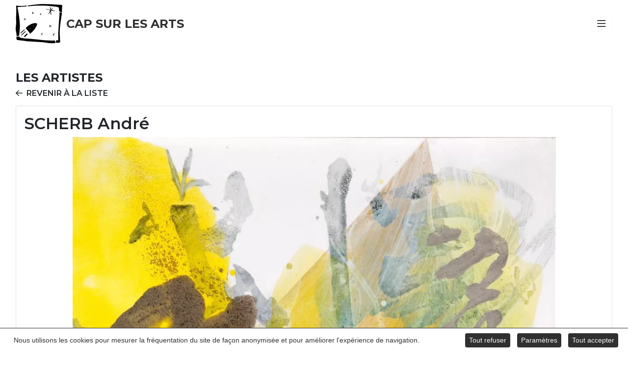

--- FILE ---
content_type: text/html; charset=utf-8
request_url: https://www.capsurlesarts.com/artistes/s/scherb-andre
body_size: 19354
content:
<!DOCTYPE html>
<html lang="fr-fr" dir="ltr">
<head>
<meta charset="utf-8">
<meta name="rights" content="Cap sur les Arts - Perros Guirec">
<meta name="author" content="Cap sur les Arts">
<meta name="viewport" content="width=device-width, initial-scale=1">
<meta name="title" content="Présentation de l'artiste André SCHERB - Cap sur les Arts">
<meta name="metatitle" content="Présentation de l'artiste André SCHERB - Cap sur les Arts">
<meta name="twitter:title" content="Présentation de l'artiste André SCHERB - Cap sur les Arts">
<meta name="twitter:description" content="André SCHERB, peintre, exposant au festival d'art contemporain Cap sur les Arts, à Perros-Guirec en 2014.">
<meta name="robots" content="max-snippet:-1, max-image-preview:large, max-video-preview:-1">
<meta property="og:title" content="Présentation de l'artiste André SCHERB - Cap sur les Arts">
<meta property="og:description" content="André SCHERB, peintre, exposant au festival d'art contemporain Cap sur les Arts, à Perros-Guirec en 2014.">
<meta property="og:url" content="https://www.capsurlesarts.com/artistes/s/scherb-andre">
<meta property="og:type" content="article">
<meta name="description" content="André SCHERB, peintre, exposant au festival d'art contemporain Cap sur les Arts, à Perros-Guirec en 2014.">
<meta name="generator" content="Joomla! - Open Source Content Management">
<title>Présentation de l'artiste André SCHERB - Cap sur les Arts</title>
<link href="/media/templates/site/cassiopeia_cap/images/joomla-favicon.svg" rel="icon" type="image/svg+xml">
<link href="/media/system/images/favicon.ico" rel="alternate icon" type="image/vnd.microsoft.icon">
<link href="/media/system/images/joomla-favicon-pinned.svg" rel="mask-icon" color="#000">
<link href="/media/system/css/joomla-fontawesome.min.css?6a9710" rel="lazy-stylesheet"><noscript><link href="/media/system/css/joomla-fontawesome.min.css?6a9710" rel="stylesheet"></noscript>
<link href="/media/plg_content_ochjssocials/jssocials/css/jssocials.min.css?6a9710" rel="stylesheet">
<link href="/media/plg_content_ochjssocials/jssocials/css/jssocials-theme-flat.min.css?6a9710" rel="stylesheet">
<link href="/media/plg_content_ochjssocials/och-icons/css/och-icons.min.css?6a9710" rel="stylesheet">
<link href="https://fonts.googleapis.com/css2?family=Montserrat:wght@100;300;400;600;700&amp;display=swap" rel="lazy-stylesheet" media="print" onload="this.media='all'" crossorigin="anonymous"><noscript><link href="https://fonts.googleapis.com/css2?family=Montserrat:wght@100;300;400;600;700&amp;display=swap" rel="stylesheet"></noscript>
<link href="/media/com_convertforms/css/convertforms.css?6a9710" rel="stylesheet">
<link href="/plugins/system/cookiespolicynotificationbar/assets/css/cpnb-style.min.css" rel="stylesheet" media="all">
<style>:root{--hue:214;--template-bg-light:#f0f4fb;--template-text-dark:#495057;--template-text-light:#fff;--template-link-color:#2a69b8;--template-special-color:#001B4C;--cassiopeia-font-family-body:"Montserrat",sans-serif;--cassiopeia-font-family-headings:"Montserrat",sans-serif;--cassiopeia-font-weight-normal:400;--cassiopeia-font-weight-headings:700}</style>
<style>#cf_1 .cf-control-group[data-key="2"]{--button-border-radius:4px;--button-padding:16px 8px;--button-color:#303030;--button-font-size:16px;--button-background-color:#fff}</style>
<style>.convertforms{--color-primary:#4285F4;--color-success:#0F9D58;--color-danger:#d73e31;--color-warning:#F4B400;--color-default:#444;--color-grey:#ccc}</style>
<style>#cf_1{--background-color:rgba(0,0,0,0);--border-radius:0px;--control-gap:10px;--label-color:#fff;--label-size:16px;--label-weight:400;--input-color:#303030;--input-placeholder-color:#30303070;--input-text-align:left;--input-background-color:#fff;--input-border-color:#fff;--input-border-radius:4px;--input-size:16px;--input-padding:16px 8px}</style>
<style>.cf-field-hp{display:none;position:absolute;left:-9000px}#cf1 .cf-form-wrap{width:100%}#cf1 .cf-fields{align-items:center}.convertforms .cf-form-wrap{padding:0}</style>
<style>.cpnb-outer{border-color:rgba(48,48,48,1)}.cpnb-outer.cpnb-div-position-top{border-bottom-width:1px}.cpnb-outer.cpnb-div-position-bottom{border-top-width:1px}.cpnb-outer.cpnb-div-position-top-left,.cpnb-outer.cpnb-div-position-top-right,.cpnb-outer.cpnb-div-position-bottom-left,.cpnb-outer.cpnb-div-position-bottom-right{border-width:1px}.cpnb-message{color:#303030}.cpnb-message a{color:#fff}.cpnb-button,.cpnb-button-ok,.cpnb-m-enableAllButton{-webkit-border-radius:4px;-moz-border-radius:4px;border-radius:4px;font-size:14px;color:#fff;background-color:rgba(48,48,48,1)}.cpnb-button:hover,.cpnb-button:focus,.cpnb-button-ok:hover,.cpnb-button-ok:focus,.cpnb-m-enableAllButton:hover,.cpnb-m-enableAllButton:focus{color:#fff;background-color:rgba(48,48,48,1)}.cpnb-button-decline,.cpnb-button-delete,.cpnb-button-decline-modal,.cpnb-m-DeclineAllButton{color:#fff;background-color:rgba(48,48,48,1)}.cpnb-button-decline:hover,.cpnb-button-decline:focus,.cpnb-button-delete:hover,.cpnb-button-delete:focus,.cpnb-button-decline-modal:hover,.cpnb-button-decline-modal:focus,.cpnb-m-DeclineAllButton:hover,.cpnb-m-DeclineAllButton:focus{color:#fff;background-color:rgba(48,48,48,1)}.cpnb-button-cancel,.cpnb-button-reload,.cpnb-button-cancel-modal{color:#fff;background-color:rgba(48,48,48,1)}.cpnb-button-cancel:hover,.cpnb-button-cancel:focus,.cpnb-button-reload:hover,.cpnb-button-reload:focus,.cpnb-button-cancel-modal:hover,.cpnb-button-cancel-modal:focus{color:#fff;background-color:rgba(48,48,48,1)}.cpnb-button-settings,.cpnb-button-settings-modal{color:#fff;background-color:rgba(48,48,48,1)}.cpnb-button-settings:hover,.cpnb-button-settings:focus,.cpnb-button-settings-modal:hover,.cpnb-button-settings-modal:focus{color:#fff;background-color:rgba(48,48,48,1)}.cpnb-button-more-default,.cpnb-button-more-modal{color:#fff;background-color:rgba(48,48,48,1)}.cpnb-button-more-default:hover,.cpnb-button-more-modal:hover,.cpnb-button-more-default:focus,.cpnb-button-more-modal:focus{color:#fff;background-color:rgba(48,48,48,1)}.cpnb-m-SaveChangesButton{color:#fff;background-color:rgba(133,199,136,1)}.cpnb-m-SaveChangesButton:hover,.cpnb-m-SaveChangesButton:focus{color:#fff;background-color:rgba(96,153,100,1)}@media only screen and (max-width:600px){.cpnb-left-menu-toggle::after,.cpnb-left-menu-toggle-button{content:"Catégories"}}</style>
<script type="application/json" class="joomla-script-options new">{"plg_content_ochjssocials":{"aHR0cHMlM0ElMkYlMkZ3d3cuY2Fwc3VybGVzYXJ0cy5jb20lMkZhcnRpc3RlcyUyRnMlMkZzY2hlcmItYW5kcmU=":[]},"bootstrap.offcanvas":{".selector":{"backdrop":true,"keyboard":true}},"bootstrap.collapse":{".selector":{"toggle":true}},"com_convertforms":{"baseURL":"/component/convertforms","debug":false,"forward_context":{"request":{"view":"article","task":null,"option":"com_content","layout":"cassiopeia_caprepertoire","id":59}}},"joomla.jtext":{"COM_CONVERTFORMS_INVALID_RESPONSE":"Réponse invalide","COM_CONVERTFORMS_INVALID_TASK":"Tâche invalide","ERROR":"Erreur","MESSAGE":"Message","NOTICE":"Annonce","WARNING":"Alerte","JCLOSE":"Fermer","JOK":"OK","JOPEN":"Ouvrir"},"system.paths":{"root":"","rootFull":"https://www.capsurlesarts.com/","base":"","baseFull":"https://www.capsurlesarts.com/"},"csrf.token":"dd563c7495196a155f0aac451fcf3328","system.keepalive":{"interval":840000,"uri":"/component/ajax/?format=json"}}</script>
<!-- Start: Google Structured Data -->
<script type="application/ld+json" data-type="gsd">{"@context":"https://schema.org","@type":"BreadcrumbList","itemListElement":[{"@type":"ListItem","position":1,"name":"Les artistes","item":"https://www.capsurlesarts.com/artistes"},{"@type":"ListItem","position":2,"name":"S","item":"https://www.capsurlesarts.com/artistes/s"},{"@type":"ListItem","position":3,"name":"SCHERB André","item":"https://www.capsurlesarts.com/artistes/s/scherb-andre"}]}</script> <script type="application/ld+json" data-type="gsd">{"@context":"https://schema.org","@type":"Article","mainEntityOfPage":{"@type":"WebPage","@id":"https://www.capsurlesarts.com/artistes/s/scherb-andre"},"headline":"SCHERB André","description":"André Scherb entretient une relation étroite avec la nature, sans pour autant la décrire fidèlement. Il la saisit en la parcourant et la fait émerger en explorant diverses formes de restitution de l’énergie captée. La vibration colorée entre en résonance avec la fluidité du geste tracé. La matière picturale se fait lourde et terrestre quand elle devient sable ou cendre - mémoire de l’eau ou du feu selon Bachelard - aérienne et évanescente quand elle se dilue ou se perd à travers les épaisseurs de papier chinois. Il explore depuis plusieurs années le phénomène de mémoire qui, entre oubli et résurgence, se manifeste à travers une superposition de strates, souvent translucides, laissant deviné un passé récent. L’achèvement du tableau est différé en autorisant ainsi des dialogues d’instant en instant à l’écoute de l’instable et du mouvant (Merleau-Ponty).","image":{"@type":"ImageObject","url":"https://www.capsurlesarts.com/images/artistes/vignettes/andre-scherb.jpg"},"publisher":{"@type":"Organization","name":"Cap sur les Arts","logo":{"@type":"ImageObject","url":"https://www.capsurlesarts.com/images/logo/logo-cap-sur-les-arts-gsd.png"}},"author":{"@type":"Person","name":"Cap Sur Les Arts","url":"https://www.capsurlesarts.com/artistes/s/scherb-andre"},"datePublished":"2020-03-03T08:00:10+01:00","dateCreated":"2020-03-03T08:00:10+01:00","dateModified":"2020-09-04T10:39:20+02:00"}</script>
<!-- End: Google Structured Data -->
<!-- BEGIN: Google Analytics -->
<!-- Google tag (gtag.js) -->
<!-- END: Google Analytics -->
<style class="jchoptimize-image-attributes">img{max-width:100%;height:auto}</style>
<style class="jchoptimize-critical-css" id="4c34d7b26858a3573ebce62ffda33d55f029883cadccfc7bfc85c156a2c47f7d">:root{--cassiopeia-color-primary:#112855;--cassiopeia-color-link:#224faa;--link-color:#224faa;--link-color-rgb:34,79,170;--cassiopeia-color-hover:#424077;--link-hover-color:#424077;--link-hover-color-rgb:66,64,119}</style>
<style class="jchoptimize-critical-css" id="4c34d7b26858a3573ebce62ffda33d55adc614e275e64d839a1cedb9bcd239f7">:root,[data-bs-theme=light]{--blue:#010156;--black:#000;--indigo:#6812f3;--purple:#6f42c2;--pink:#e93f8e;--red:#a51f18;--orange:#fd7e17;--yellow:#ad6200;--green:#448344;--teal:#5abfdd;--cyan:#30638d;--white:#fff;--gray-100:#f9fafb;--gray-200:#eaedf0;--gray-300:#dfe3e7;--gray-400:#ced4da;--gray-500:#adb5bd;--gray-600:#6d757e;--gray-700:#484f56;--gray-800:#353b41;--gray-900:#22262a;--primary:#010156;--secondary:#6d757e;--success:#448344;--info:#30638d;--warning:#ad6200;--danger:#a51f18;--light:#f9fafb;--dark:#353b41;--primary-rgb:1,1,86;--secondary-rgb:109,117,126;--success-rgb:68,131,68;--info-rgb:48,99,141;--warning-rgb:173,98,0;--danger-rgb:165,31,24;--light-rgb:249,250,251;--dark-rgb:53,59,65;--primary-text-emphasis:#002;--secondary-text-emphasis:#2c2f32;--success-text-emphasis:#1b351b;--info-text-emphasis:#132838;--warning-text-emphasis:#452700;--danger-text-emphasis:#420c09;--light-text-emphasis:#484f56;--dark-text-emphasis:#484f56;--primary-bg-subtle:#ccd;--secondary-bg-subtle:#e2e3e5;--success-bg-subtle:#dae6da;--info-bg-subtle:#d6e0e8;--warning-bg-subtle:#efe0cc;--danger-bg-subtle:#edd2d1;--light-bg-subtle:#fcfcfd;--dark-bg-subtle:#ced4da;--primary-border-subtle:#99b;--secondary-border-subtle:#c5c8cb;--success-border-subtle:#b4ceb4;--info-border-subtle:#acc1d1;--warning-border-subtle:#dec099;--danger-border-subtle:#dba5a2;--light-border-subtle:#eaedf0;--dark-border-subtle:#adb5bd;--white-rgb:255,255,255;--black-rgb:0,0,0;--font-sans-serif:-apple-system,BlinkMacSystemFont,"Segoe UI",Roboto,"Helvetica Neue",Arial,"Noto Sans",sans-serif,"Apple Color Emoji","Segoe UI Emoji","Segoe UI Symbol","Noto Color Emoji";--font-monospace:SFMono-Regular,Menlo,Monaco,Consolas,"Liberation Mono","Courier New",monospace;--gradient:linear-gradient(180deg,#ffffff26,#fff0);--body-font-family:var(--cassiopeia-font-family-body,-apple-system,BlinkMacSystemFont,"Segoe UI",Roboto,"Helvetica Neue",Arial,"Noto Sans",sans-serif,"Apple Color Emoji","Segoe UI Emoji","Segoe UI Symbol","Noto Color Emoji");--body-font-size:1rem;--body-font-weight:400;--body-line-height:1.5;--body-color:#22262a;--body-color-rgb:34,38,42;--body-bg:#fff;--body-bg-rgb:255,255,255;--emphasis-color:#000;--emphasis-color-rgb:0,0,0;--secondary-color:#22262abf;--secondary-color-rgb:34,38,42;--secondary-bg:#eaedf0;--secondary-bg-rgb:234,237,240;--tertiary-color:#22262a80;--tertiary-color-rgb:34,38,42;--tertiary-bg:#f9fafb;--tertiary-bg-rgb:249,250,251;--heading-color:inherit;--link-color:#224faa;--link-color-rgb:34,79,170;--link-decoration:underline;--link-hover-color:#424077;--link-hover-color-rgb:66,64,119;--code-color:#e93f8e;--highlight-color:#22262a;--highlight-bg:#fbeea8;--border-width:1px;--border-style:solid;--border-color:#dfe3e7;--border-color-translucent:#0000002d;--border-radius:.25rem;--border-radius-sm:.2rem;--border-radius-lg:.3rem;--border-radius-xl:.3rem;--border-radius-xxl:2rem;--border-radius-2xl:var(--border-radius-xxl);--border-radius-pill:50rem;--box-shadow:0 .5rem 1rem #00000026;--box-shadow-sm:0 .125rem .25rem #00000013;--box-shadow-lg:0 1rem 3rem #0000002d;--box-shadow-inset:inset 0 1px 2px #00000013;--focus-ring-width:.25rem;--focus-ring-opacity:.25;--focus-ring-color:#01015640;--form-valid-color:#448344;--form-valid-border-color:#448344;--form-invalid-color:#a51f18;--form-invalid-border-color:#a51f18}*,:before,:after{box-sizing:border-box}@media (prefers-reduced-motion:no-preference){:root{scroll-behavior:smooth}}body{font-family:var(--body-font-family);font-size:var(--body-font-size);font-weight:var(--body-font-weight);line-height:var(--body-line-height);color:var(--body-color);text-align:var(--body-text-align);background-color:var(--body-bg);-webkit-text-size-adjust:100%;-webkit-tap-highlight-color:#0000;margin:0}h6,.h6,h5,.h5,h4,.h4,h3,.h3,h2,.h2,h1,.h1{color:var(--heading-color);margin-top:0;margin-bottom:.5rem;font-weight:500;line-height:1.2}h1,.h1{font-size:calc(1.375rem + 1.5vw)}@media (width>=1200px){h1,.h1{font-size:2.5rem}}h2,.h2{font-size:calc(1.325rem + .9vw)}@media (width>=1200px){h2,.h2{font-size:2rem}}h3,.h3{font-size:calc(1.3rem + .6vw)}@media (width>=1200px){h3,.h3{font-size:1.75rem}}ol,ul{padding-left:2rem}ol,ul,dl{margin-top:0;margin-bottom:1rem}ol ol,ul ul,ol ul,ul ol{margin-bottom:0}a{color:rgba(var(--link-color-rgb),var(--link-opacity,1));text-decoration:underline}img,svg{vertical-align:middle}button{border-radius:0}input,button,select,optgroup,textarea{font-family:inherit;font-size:inherit;line-height:inherit;margin:0}button,select{text-transform:none}button,[type=button],[type=reset],[type=submit]{-webkit-appearance:button}button:not(:disabled),[type=button]:not(:disabled),[type=reset]:not(:disabled),[type=submit]:not(:disabled){cursor:pointer}::-moz-focus-inner{border-style:none;padding:0}::-webkit-datetime-edit-fields-wrapper,::-webkit-datetime-edit-text,::-webkit-datetime-edit-minute,::-webkit-datetime-edit-hour-field,::-webkit-datetime-edit-day-field,::-webkit-datetime-edit-month-field,::-webkit-datetime-edit-year-field{padding:0}::-webkit-inner-spin-button{height:auto}::-webkit-search-decoration{-webkit-appearance:none}::-webkit-color-swatch-wrapper{padding:0}::file-selector-button{font:inherit;-webkit-appearance:button}.list-unstyled,.list-inline{padding-left:0;list-style:none}:root{--breakpoint-xs:0;--breakpoint-sm:576px;--breakpoint-md:768px;--breakpoint-lg:992px;--breakpoint-xl:1200px;--breakpoint-xxl:1400px}.row{--gutter-x:1em;--gutter-y:0;margin-top:calc(-1*var(--gutter-y));margin-right:calc(-.5*var(--gutter-x));margin-left:calc(-.5*var(--gutter-x));flex-wrap:wrap;display:flex}.row>*{padding-right:calc(var(--gutter-x)*.5);padding-left:calc(var(--gutter-x)*.5);margin-top:var(--gutter-y);flex-shrink:0;width:100%;max-width:100%}@media (width>=768px){.col-md-3{flex:none;width:25%}}.form-check-input:active{filter:brightness(90%)}.form-range::-webkit-slider-thumb:active{background-color:#b8becc}.form-range::-moz-range-thumb:active{background-color:#b8becc}.btn-check:checked+.btn,:not(.btn-check)+.btn:active,.btn:first-child:active,.btn.active,.btn.show{color:var(--btn-active-color);background-color:var(--btn-active-bg);border-color:var(--btn-active-border-color)}.btn-check:checked+.btn:focus-visible,:not(.btn-check)+.btn:active:focus-visible,.btn:first-child:active:focus-visible,.btn.active:focus-visible,.btn.show:focus-visible,.btn-check:checked:focus-visible+.btn{box-shadow:var(--btn-focus-box-shadow)}.collapse:not(.show){display:none}.dropdown-item.active,.dropdown-item:active{color:var(--dropdown-link-active-color);background-color:var(--dropdown-link-active-bg);text-decoration:none}.btn-group>.btn-check:checked+.btn,.btn-group>.btn-check:focus+.btn,.btn-group>.btn:hover,.btn-group>.btn:focus,.btn-group>.btn:active,.btn-group>.btn.active,.btn-group-vertical>.btn-check:checked+.btn,.btn-group-vertical>.btn-check:focus+.btn,.btn-group-vertical>.btn:hover,.btn-group-vertical>.btn:focus,.btn-group-vertical>.btn:active,.btn-group-vertical>.btn.active{z-index:1}.nav{--nav-link-padding-x:1rem;--nav-link-padding-y:.5rem;--nav-link-font-weight:;--nav-link-color:var(--link-color);--nav-link-hover-color:var(--link-hover-color);--nav-link-disabled-color:var(--secondary-color);flex-wrap:wrap;margin-bottom:0;padding-left:0;list-style:none;display:flex}.navbar{--navbar-padding-x:0;--navbar-padding-y:.5rem;--navbar-color:rgba(var(--emphasis-color-rgb),.65);--navbar-hover-color:rgba(var(--emphasis-color-rgb),.8);--navbar-disabled-color:rgba(var(--emphasis-color-rgb),.3);--navbar-active-color:rgba(var(--emphasis-color-rgb),1);--navbar-brand-padding-y:.3125rem;--navbar-brand-margin-end:1rem;--navbar-brand-font-size:1.25rem;--navbar-brand-color:rgba(var(--emphasis-color-rgb),1);--navbar-brand-hover-color:rgba(var(--emphasis-color-rgb),1);--navbar-nav-link-padding-x:.5rem;--navbar-toggler-padding-y:.25rem;--navbar-toggler-padding-x:.75rem;--navbar-toggler-font-size:1.25rem;--navbar-toggler-icon-bg:url("data:image/svg+xml,%3csvg xmlns='http://www.w3.org/2000/svg' viewBox='0 0 30 30'%3e%3cpath stroke='rgba%2834.0425, 38.25, 42.4575, 0.75%29' stroke-linecap='round' stroke-miterlimit='10' stroke-width='2' d='M4 7h22M4 15h22M4 23h22'/%3e%3c/svg%3e");--navbar-toggler-border-color:rgba(var(--emphasis-color-rgb),.15);--navbar-toggler-border-radius:.25rem;--navbar-toggler-focus-width:.25rem;--navbar-toggler-transition:box-shadow .15s ease-in-out;padding:var(--navbar-padding-y)var(--navbar-padding-x);flex-wrap:wrap;justify-content:space-between;align-items:center;display:flex;position:relative}.navbar-brand{padding-top:var(--navbar-brand-padding-y);padding-bottom:var(--navbar-brand-padding-y);margin-right:var(--navbar-brand-margin-end);font-size:var(--navbar-brand-font-size);color:var(--navbar-brand-color);white-space:nowrap;text-decoration:none}.navbar-nav{--nav-link-padding-x:0;--nav-link-padding-y:.5rem;--nav-link-font-weight:;--nav-link-color:var(--navbar-color);--nav-link-hover-color:var(--navbar-hover-color);--nav-link-disabled-color:var(--navbar-disabled-color);flex-direction:column;margin-bottom:0;padding-left:0;list-style:none;display:flex}.navbar-collapse{flex-grow:1;flex-basis:100%;align-items:center}.navbar-toggler{padding:var(--navbar-toggler-padding-y)var(--navbar-toggler-padding-x);font-size:var(--navbar-toggler-font-size);color:var(--navbar-color);border:var(--border-width)solid var(--navbar-toggler-border-color);border-radius:var(--navbar-toggler-border-radius);transition:var(--navbar-toggler-transition);background-color:#0000;line-height:1}@media (prefers-reduced-motion:reduce){.navbar-toggler{transition:none}}@media (width>=576px){.navbar-expand-sm .offcanvas{z-index:auto;flex-grow:1;transition:none;position:static;visibility:visible!important;background-color:#0000!important;border:0!important;width:auto!important;height:auto!important;transform:none!important}.navbar-expand-sm .offcanvas .offcanvas-header{display:none}.navbar-expand-sm .offcanvas .offcanvas-body{flex-grow:0;padding:0;display:flex;overflow-y:visible}}@media (width>=768px){.navbar-expand-md{flex-wrap:nowrap;justify-content:flex-start}.navbar-expand-md .navbar-nav{flex-direction:row}.navbar-expand-md .navbar-collapse{flex-basis:auto;display:flex!important}.navbar-expand-md .navbar-toggler{display:none}.navbar-expand-md .offcanvas{z-index:auto;flex-grow:1;transition:none;position:static;visibility:visible!important;background-color:#0000!important;border:0!important;width:auto!important;height:auto!important;transform:none!important}.navbar-expand-md .offcanvas .offcanvas-header{display:none}.navbar-expand-md .offcanvas .offcanvas-body{flex-grow:0;padding:0;display:flex;overflow-y:visible}}@media (width>=992px){.navbar-expand-lg .offcanvas{z-index:auto;flex-grow:1;transition:none;position:static;visibility:visible!important;background-color:#0000!important;border:0!important;width:auto!important;height:auto!important;transform:none!important}.navbar-expand-lg .offcanvas .offcanvas-header{display:none}.navbar-expand-lg .offcanvas .offcanvas-body{flex-grow:0;padding:0;display:flex;overflow-y:visible}}@media (width>=1200px){.navbar-expand-xl .offcanvas{z-index:auto;flex-grow:1;transition:none;position:static;visibility:visible!important;background-color:#0000!important;border:0!important;width:auto!important;height:auto!important;transform:none!important}.navbar-expand-xl .offcanvas .offcanvas-header{display:none}.navbar-expand-xl .offcanvas .offcanvas-body{flex-grow:0;padding:0;display:flex;overflow-y:visible}}@media (width>=1400px){.navbar-expand-xxl .offcanvas{z-index:auto;flex-grow:1;transition:none;position:static;visibility:visible!important;background-color:#0000!important;border:0!important;width:auto!important;height:auto!important;transform:none!important}.navbar-expand-xxl .offcanvas .offcanvas-header{display:none}.navbar-expand-xxl .offcanvas .offcanvas-body{flex-grow:0;padding:0;display:flex;overflow-y:visible}}.navbar-expand .offcanvas{z-index:auto;flex-grow:1;transition:none;position:static;visibility:visible!important;background-color:#0000!important;border:0!important;width:auto!important;height:auto!important;transform:none!important}.navbar-expand .offcanvas .offcanvas-header{display:none}.navbar-expand .offcanvas .offcanvas-body{flex-grow:0;padding:0;display:flex;overflow-y:visible}.list-group-item-action:active{color:var(--list-group-action-active-color);background-color:var(--list-group-action-active-bg)}.btn-close{--btn-close-color:#000;--btn-close-bg:url("data:image/svg+xml,%3csvg xmlns='http://www.w3.org/2000/svg' viewBox='0 0 16 16' fill='hsl%280, 0%, 0%%29'%3e%3cpath d='M.293.293a1 1 0 0 1 1.414 0L8 6.586 14.293.293a1 1 0 1 1 1.414 1.414L9.414 8l6.293 6.293a1 1 0 0 1-1.414 1.414L8 9.414l-6.293 6.293a1 1 0 0 1-1.414-1.414L6.586 8 .293 1.707a1 1 0 0 1 0-1.414z'/%3e%3c/svg%3e");--btn-close-opacity:.5;--btn-close-hover-opacity:.75;--btn-close-focus-shadow:0 0 0 .25rem #01015640;--btn-close-focus-opacity:1;--btn-close-disabled-opacity:.25;--btn-close-white-filter:invert(1)grayscale(100%)brightness(200%);box-sizing:content-box;color:var(--btn-close-color);background:transparent var(--btn-close-bg)center/1em auto no-repeat;opacity:var(--btn-close-opacity);border:0;border-radius:.25rem;width:1em;height:1em;padding:.25em}.offcanvas,.offcanvas-xxl,.offcanvas-xl,.offcanvas-lg,.offcanvas-md,.offcanvas-sm{--offcanvas-zindex:1045;--offcanvas-width:400px;--offcanvas-height:30vh;--offcanvas-padding-x:1rem;--offcanvas-padding-y:1rem;--offcanvas-color:var(--body-color);--offcanvas-bg:var(--body-bg);--offcanvas-border-width:var(--border-width);--offcanvas-border-color:var(--border-color-translucent);--offcanvas-box-shadow:var(--box-shadow-sm);--offcanvas-transition:transform .3s ease-in-out;--offcanvas-title-line-height:1.5}@media (width<=575.98px){.offcanvas-sm{z-index:var(--offcanvas-zindex);color:var(--offcanvas-color);visibility:hidden;background-color:var(--offcanvas-bg);transition:var(--offcanvas-transition);background-clip:padding-box;outline:0;flex-direction:column;max-width:100%;display:flex;position:fixed;bottom:0}}@media (width<=575.98px) and (prefers-reduced-motion:reduce){.offcanvas-sm{transition:none}}@media (width<=575.98px){.offcanvas-sm.offcanvas-start{width:var(--offcanvas-width);border-right:var(--offcanvas-border-width)solid var(--offcanvas-border-color);top:0;left:0;transform:translate(-100%)}.offcanvas-sm.offcanvas-end{width:var(--offcanvas-width);border-left:var(--offcanvas-border-width)solid var(--offcanvas-border-color);top:0;right:0;transform:translate(100%)}.offcanvas-sm.offcanvas-top{height:var(--offcanvas-height);border-bottom:var(--offcanvas-border-width)solid var(--offcanvas-border-color);max-height:100%;top:0;left:0;right:0;transform:translateY(-100%)}.offcanvas-sm.offcanvas-bottom{height:var(--offcanvas-height);border-top:var(--offcanvas-border-width)solid var(--offcanvas-border-color);max-height:100%;left:0;right:0;transform:translateY(100%)}.offcanvas-sm.showing,.offcanvas-sm.show:not(.hiding){transform:none}.offcanvas-sm.showing,.offcanvas-sm.hiding,.offcanvas-sm.show{visibility:visible}}@media (width>=576px){.offcanvas-sm{--offcanvas-height:auto;--offcanvas-border-width:0;background-color:#0000!important}.offcanvas-sm .offcanvas-header{display:none}.offcanvas-sm .offcanvas-body{flex-grow:0;padding:0;display:flex;overflow-y:visible;background-color:#0000!important}}@media (width<=767.98px){.offcanvas-md{z-index:var(--offcanvas-zindex);color:var(--offcanvas-color);visibility:hidden;background-color:var(--offcanvas-bg);transition:var(--offcanvas-transition);background-clip:padding-box;outline:0;flex-direction:column;max-width:100%;display:flex;position:fixed;bottom:0}}@media (width<=767.98px) and (prefers-reduced-motion:reduce){.offcanvas-md{transition:none}}@media (width<=767.98px){.offcanvas-md.offcanvas-start{width:var(--offcanvas-width);border-right:var(--offcanvas-border-width)solid var(--offcanvas-border-color);top:0;left:0;transform:translate(-100%)}.offcanvas-md.offcanvas-end{width:var(--offcanvas-width);border-left:var(--offcanvas-border-width)solid var(--offcanvas-border-color);top:0;right:0;transform:translate(100%)}.offcanvas-md.offcanvas-top{height:var(--offcanvas-height);border-bottom:var(--offcanvas-border-width)solid var(--offcanvas-border-color);max-height:100%;top:0;left:0;right:0;transform:translateY(-100%)}.offcanvas-md.offcanvas-bottom{height:var(--offcanvas-height);border-top:var(--offcanvas-border-width)solid var(--offcanvas-border-color);max-height:100%;left:0;right:0;transform:translateY(100%)}.offcanvas-md.showing,.offcanvas-md.show:not(.hiding){transform:none}.offcanvas-md.showing,.offcanvas-md.hiding,.offcanvas-md.show{visibility:visible}}@media (width>=768px){.offcanvas-md{--offcanvas-height:auto;--offcanvas-border-width:0;background-color:#0000!important}.offcanvas-md .offcanvas-header{display:none}.offcanvas-md .offcanvas-body{flex-grow:0;padding:0;display:flex;overflow-y:visible;background-color:#0000!important}}@media (width<=991.98px){.offcanvas-lg{z-index:var(--offcanvas-zindex);color:var(--offcanvas-color);visibility:hidden;background-color:var(--offcanvas-bg);transition:var(--offcanvas-transition);background-clip:padding-box;outline:0;flex-direction:column;max-width:100%;display:flex;position:fixed;bottom:0}}@media (width<=991.98px) and (prefers-reduced-motion:reduce){.offcanvas-lg{transition:none}}@media (width<=991.98px){.offcanvas-lg.offcanvas-start{width:var(--offcanvas-width);border-right:var(--offcanvas-border-width)solid var(--offcanvas-border-color);top:0;left:0;transform:translate(-100%)}.offcanvas-lg.offcanvas-end{width:var(--offcanvas-width);border-left:var(--offcanvas-border-width)solid var(--offcanvas-border-color);top:0;right:0;transform:translate(100%)}.offcanvas-lg.offcanvas-top{height:var(--offcanvas-height);border-bottom:var(--offcanvas-border-width)solid var(--offcanvas-border-color);max-height:100%;top:0;left:0;right:0;transform:translateY(-100%)}.offcanvas-lg.offcanvas-bottom{height:var(--offcanvas-height);border-top:var(--offcanvas-border-width)solid var(--offcanvas-border-color);max-height:100%;left:0;right:0;transform:translateY(100%)}.offcanvas-lg.showing,.offcanvas-lg.show:not(.hiding){transform:none}.offcanvas-lg.showing,.offcanvas-lg.hiding,.offcanvas-lg.show{visibility:visible}}@media (width>=992px){.offcanvas-lg{--offcanvas-height:auto;--offcanvas-border-width:0;background-color:#0000!important}.offcanvas-lg .offcanvas-header{display:none}.offcanvas-lg .offcanvas-body{flex-grow:0;padding:0;display:flex;overflow-y:visible;background-color:#0000!important}}@media (width<=1199.98px){.offcanvas-xl{z-index:var(--offcanvas-zindex);color:var(--offcanvas-color);visibility:hidden;background-color:var(--offcanvas-bg);transition:var(--offcanvas-transition);background-clip:padding-box;outline:0;flex-direction:column;max-width:100%;display:flex;position:fixed;bottom:0}}@media (width<=1199.98px) and (prefers-reduced-motion:reduce){.offcanvas-xl{transition:none}}@media (width<=1199.98px){.offcanvas-xl.offcanvas-start{width:var(--offcanvas-width);border-right:var(--offcanvas-border-width)solid var(--offcanvas-border-color);top:0;left:0;transform:translate(-100%)}.offcanvas-xl.offcanvas-end{width:var(--offcanvas-width);border-left:var(--offcanvas-border-width)solid var(--offcanvas-border-color);top:0;right:0;transform:translate(100%)}.offcanvas-xl.offcanvas-top{height:var(--offcanvas-height);border-bottom:var(--offcanvas-border-width)solid var(--offcanvas-border-color);max-height:100%;top:0;left:0;right:0;transform:translateY(-100%)}.offcanvas-xl.offcanvas-bottom{height:var(--offcanvas-height);border-top:var(--offcanvas-border-width)solid var(--offcanvas-border-color);max-height:100%;left:0;right:0;transform:translateY(100%)}.offcanvas-xl.showing,.offcanvas-xl.show:not(.hiding){transform:none}.offcanvas-xl.showing,.offcanvas-xl.hiding,.offcanvas-xl.show{visibility:visible}}@media (width>=1200px){.offcanvas-xl{--offcanvas-height:auto;--offcanvas-border-width:0;background-color:#0000!important}.offcanvas-xl .offcanvas-header{display:none}.offcanvas-xl .offcanvas-body{flex-grow:0;padding:0;display:flex;overflow-y:visible;background-color:#0000!important}}@media (width<=1399.98px){.offcanvas-xxl{z-index:var(--offcanvas-zindex);color:var(--offcanvas-color);visibility:hidden;background-color:var(--offcanvas-bg);transition:var(--offcanvas-transition);background-clip:padding-box;outline:0;flex-direction:column;max-width:100%;display:flex;position:fixed;bottom:0}}@media (width<=1399.98px) and (prefers-reduced-motion:reduce){.offcanvas-xxl{transition:none}}@media (width<=1399.98px){.offcanvas-xxl.offcanvas-start{width:var(--offcanvas-width);border-right:var(--offcanvas-border-width)solid var(--offcanvas-border-color);top:0;left:0;transform:translate(-100%)}.offcanvas-xxl.offcanvas-end{width:var(--offcanvas-width);border-left:var(--offcanvas-border-width)solid var(--offcanvas-border-color);top:0;right:0;transform:translate(100%)}.offcanvas-xxl.offcanvas-top{height:var(--offcanvas-height);border-bottom:var(--offcanvas-border-width)solid var(--offcanvas-border-color);max-height:100%;top:0;left:0;right:0;transform:translateY(-100%)}.offcanvas-xxl.offcanvas-bottom{height:var(--offcanvas-height);border-top:var(--offcanvas-border-width)solid var(--offcanvas-border-color);max-height:100%;left:0;right:0;transform:translateY(100%)}.offcanvas-xxl.showing,.offcanvas-xxl.show:not(.hiding){transform:none}.offcanvas-xxl.showing,.offcanvas-xxl.hiding,.offcanvas-xxl.show{visibility:visible}}@media (width>=1400px){.offcanvas-xxl{--offcanvas-height:auto;--offcanvas-border-width:0;background-color:#0000!important}.offcanvas-xxl .offcanvas-header{display:none}.offcanvas-xxl .offcanvas-body{flex-grow:0;padding:0;display:flex;overflow-y:visible;background-color:#0000!important}}.offcanvas{z-index:var(--offcanvas-zindex);color:var(--offcanvas-color);visibility:hidden;background-color:var(--offcanvas-bg);transition:var(--offcanvas-transition);background-clip:padding-box;outline:0;flex-direction:column;max-width:100%;display:flex;position:fixed;bottom:0}@media (prefers-reduced-motion:reduce){.offcanvas{transition:none}}.offcanvas.offcanvas-start{width:var(--offcanvas-width);border-right:var(--offcanvas-border-width)solid var(--offcanvas-border-color);top:0;left:0;transform:translate(-100%)}.offcanvas.offcanvas-end{width:var(--offcanvas-width);border-left:var(--offcanvas-border-width)solid var(--offcanvas-border-color);top:0;right:0;transform:translate(100%)}.offcanvas.offcanvas-top{height:var(--offcanvas-height);border-bottom:var(--offcanvas-border-width)solid var(--offcanvas-border-color);max-height:100%;top:0;left:0;right:0;transform:translateY(-100%)}.offcanvas.offcanvas-bottom{height:var(--offcanvas-height);border-top:var(--offcanvas-border-width)solid var(--offcanvas-border-color);max-height:100%;left:0;right:0;transform:translateY(100%)}.offcanvas.showing,.offcanvas.show:not(.hiding){transform:none}.offcanvas.showing,.offcanvas.hiding,.offcanvas.show{visibility:visible}.offcanvas-backdrop{z-index:1040;background-color:#000;width:100vw;height:100vh;position:fixed;top:0;left:0}.offcanvas-backdrop.fade{opacity:0}.offcanvas-backdrop.show{opacity:.5}.offcanvas-header{padding:var(--offcanvas-padding-y)var(--offcanvas-padding-x);align-items:center;display:flex}.offcanvas-header .btn-close{padding:calc(var(--offcanvas-padding-y)*.5)calc(var(--offcanvas-padding-x)*.5);margin:calc(-.5*var(--offcanvas-padding-y))calc(-.5*var(--offcanvas-padding-x))calc(-.5*var(--offcanvas-padding-y))auto}.offcanvas-title{line-height:var(--offcanvas-title-line-height);margin-bottom:0}.offcanvas-body{padding:var(--offcanvas-padding-y)var(--offcanvas-padding-x);flex-grow:1;overflow-y:auto}.clearfix:after{clear:both;content:"";display:block}.sticky-top{z-index:1020;position:sticky;top:0}.d-inline-flex{display:inline-flex!important}.position-sticky{position:sticky!important}.border-bottom{border-bottom:var(--border-width)var(--border-style)var(--border-color)!important}.w-100{width:100%!important}.flex-row{flex-direction:row!important}.flex-grow-1{flex-grow:1!important}.align-items-center{align-items:center!important}.order-2{order:2!important}.m-0{margin:0!important}.me-2{margin-right:.5rem!important}.mb-0{margin-bottom:0!important}.mb-3,.form-group{margin-bottom:1rem!important}.p-0{padding:0!important}.fw-bold{font-weight:700!important}.text-decoration-none{text-decoration:none!important}.text-uppercase{text-transform:uppercase!important}.text-reset{--text-opacity:1;color:inherit!important}@media (width>=768px){.order-md-1{order:1!important}}:root{scroll-behavior:smooth}@media screen and (prefers-reduced-motion:reduce){:root{scroll-behavior:auto}}:root:has(.sticky-top) [id]{scroll-margin-top:var(--cassiopeia-scroll-margin-top,10rem)}html{background-color:#fff}body{min-height:100vh;position:relative}img{max-width:100%;height:auto}h1,.h1,h2,.h2,h3,.h3,h4,.h4,h5,.h5,h6,.h6{font-family:var(--cassiopeia-font-family-headings,-apple-system,BlinkMacSystemFont,"Segoe UI",Roboto,"Helvetica Neue",Arial,"Noto Sans",sans-serif,"Apple Color Emoji","Segoe UI Emoji","Segoe UI Symbol","Noto Color Emoji");font-weight:var(--cassiopeia-font-weight-headings,700)}a{color:var(--link-color)}a:not([class]){text-decoration:underline}small,.small{font-size:.875rem}.mod-menu{flex-direction:column}#system-message-container:not(:has(joomla-alert)){margin-top:0}.container-header{z-index:10;background-color:var(--cassiopeia-color-primary);background-image:linear-gradient(135deg,var(--cassiopeia-color-primary)0%,var(--cassiopeia-color-hover)100%);position:relative;box-shadow:inset 0 5px 5px #00000008}@media (width<=991.98px){.container-header{position:relative!important}}.container-header .grid-child{padding:.5em}.container-header nav{margin-top:.5em;padding:0}.container-header .site-description{color:#fff;white-space:normal;font-size:1rem}.container-header .navbar-brand{color:#fff;margin-inline-end:auto;padding-top:.3125rem;padding-bottom:.3125rem;font-size:2rem;display:inline-block;position:relative}.container-header .container-nav{flex-wrap:wrap;justify-content:space-between;padding-bottom:1em}@media (width<=767.98px){.container-header .container-nav .container-search,.container-header .container-nav nav{margin-top:1em}}.container-header .mod-menu{color:#fff;flex:1 0 100%;margin:0;padding:0;list-style:none}@media (width>=992px){.container-header .mod-menu{flex-direction:row;flex:1;display:flex}}.container-header .mod-menu>li{position:relative}@media (width>=992px){.container-header .mod-menu>li+li{margin-left:1.55em}}.container-header .mod-menu>li>a,.container-header .mod-menu>li>span{color:currentColor;text-decoration:none;position:relative}@media (width>=992px){.container-header .mod-menu>li:after{content:"";opacity:.2;background:0 0;height:2px;margin:auto;transition:all .2s,background-color .2s;display:block;position:absolute;bottom:0;left:50%;right:50%}}.container-header .mod-menu>li.active:after,.container-header .mod-menu>li:hover:after{background:#fff;left:0;right:2px}@media (width<=991.98px){.container-header .mod-menu>li.active>a,.container-header .mod-menu>li.active>span,.container-header .mod-menu>li>a:hover{text-decoration:underline}}.container-header .navbar-toggler{color:#fff;cursor:pointer;border:1px solid #fff}.container-header .navbar-toggler>*{pointer-events:none}.grid-child{width:100%;max-width:1320px;margin-left:auto;margin-right:auto;display:flex}.container-component,.container-sidebar-left,.container-sidebar-right{flex-direction:column;flex:1;display:flex}.container-component>*,.container-sidebar-left>*,.container-sidebar-right>*{margin-bottom:0}.container-component>:first-child,.container-sidebar-left>:first-child,.container-sidebar-right>:first-child,.container-component>*+*,.container-sidebar-left>*+*,.container-sidebar-right>*+*{margin-top:1em}.mod-list{padding-inline-start:0;list-style:none}.mod-list li{padding:.25em 0}.mod-list li a{text-decoration:none}.mod-list li.active>a{text-decoration:underline}.container-header .mod-list li.active>a{text-decoration:none}.subhead .btn:not([disabled]):hover,.subhead .btn:not([disabled]):active,.subhead .btn:not([disabled]):focus{color:#ffffffe6;background-color:var(--subhead-btn-accent);border-color:var(--subhead-btn-accent)}.subhead .btn:not([disabled]):hover>span,.subhead .btn:not([disabled]):active>span,.subhead .btn:not([disabled]):focus>span{color:#ffffffe6}.subhead .btn[disabled]:hover,.subhead .btn[disabled]:active,.subhead .btn[disabled]:focus,.subhead .btn.dropdown-toggle[disabled]:hover,.subhead .btn.dropdown-toggle[disabled]:active,.subhead .btn.dropdown-toggle[disabled]:focus{cursor:not-allowed}body{flex-direction:column;display:flex}body.wrapper-fluid .site-grid{grid-gap:0 2em;grid-template-columns:[full-start]minmax(0,1fr)[main-start]repeat(4,minmax(0,25%))[main-end]minmax(0,1fr)[full-end]}body.wrapper-fluid .grid-child{max-width:none}body.wrapper-fluid header>.grid-child,body.wrapper-fluid footer>.grid-child{padding-left:2em;padding-right:2em}body:not(.has-sidebar-left) .site-grid .container-component{grid-column-start:main-start}body:not(.has-sidebar-right) .site-grid .container-component{grid-column-end:main-end}.site-grid{margin-bottom:auto}@supports (display:grid){.site-grid{grid-gap:0 1em;grid-template-columns:[full-start]minmax(0,1fr)[main-start]repeat(4,minmax(0,19.875rem))[main-end]minmax(0,1fr)[full-end];grid-template-areas:".banner banner banner banner."".top-a top-a top-a top-a."".top-b top-b top-b top-b."".comp comp comp comp."".side-r side-r side-r side-r."".side-l side-l side-l side-l."".bot-a bot-a bot-a bot-a."".bot-b bot-b bot-b bot-b.";display:grid}.site-grid>[class^=container-],.site-grid>[class*=\ container-]{column-gap:1em;width:100%;max-width:none}@media (width>=992px){.site-grid{grid-template-areas:".banner banner banner banner."".top-a top-a top-a top-a."".top-b top-b top-b top-b."".side-l comp comp side-r."".bot-a bot-a bot-a bot-a."".bot-b bot-b bot-b bot-b."}}}.container-component{grid-area:comp}.btn:focus,.btn.focus,.btn:active:focus,.btn.focus:active,.btn.active:focus,.btn.active.focus{text-decoration:none}:root{--template-sidebar-bg:var(--template-bg-dark-80);--template-sidebar-font-color:#fff;--template-sidebar-link-color:#fff;--template-bg-light:#f0f4fb;--template-text-light:#fff;--template-special-color:#132f53;--template-link-color:#2a69b8;--template-link-hover-color:#173a65;--template-contrast:#2a69b8;--template-bg-dark:hsl(var(--hue),40%,20%);--template-bg-dark-3:hsl(var(--hue),40%,97%);--template-bg-dark-5:hsl(var(--hue),40%,95%);--template-bg-dark-7:hsl(var(--hue),40%,93%);--template-bg-dark-10:hsl(var(--hue),40%,90%);--template-bg-dark-15:hsl(var(--hue),40%,85%);--template-bg-dark-20:hsl(var(--hue),40%,80%);--template-bg-dark-30:hsl(var(--hue),40%,70%);--template-bg-dark-40:hsl(var(--hue),40%,60%);--template-bg-dark-50:hsl(var(--hue),40%,50%);--template-bg-dark-60:hsl(var(--hue),40%,40%);--template-bg-dark-65:hsl(var(--hue),40%,35%);--template-bg-dark-70:hsl(var(--hue),40%,30%);--template-bg-dark-75:hsl(var(--hue),40%,25%);--template-bg-dark-80:hsl(var(--hue),40%,20%);--template-bg-dark-90:hsl(var(--hue),40%,10%)}</style>
<style class="jchoptimize-critical-css" id="4c34d7b26858a3573ebce62ffda33d5578585d7a51eb9fa396f97705d0eeec3d">@import "https://www.capsurlesarts.com/media/vendor/joomla-custom-elements/css/joomla-alert.css";#system-message-container:empty{margin-top:0;display:none}</style>
<style class="jchoptimize-critical-css" id="4c34d7b26858a3573ebce62ffda33d55bde6ec348c915fb0e6229b920f072527">:root{--cassiopeia-color-primary:rgb(48,48,48);--cassiopeia-color-secondary:rgb(48,48,48);--cassiopeia-color-hover:rgba(48,48,48,.7);--cassiopeia-color-hover-light:rgba(255,255,255,.7);--cassiopeia-color-text:rgba(48,48,48,.6);--cassiopeia-color-link:rgb(48,48,48);--primary-rgb:48,48,48;--primary:var(--cassiopeia-color-primary);--max-width-xl:1400px}h1,.h1{font-size:1.5em;font-weight:700;text-transform:uppercase}h2,.h2{font-weight:600}h3,.h3{font-weight:600}a{--link-color:var(--body-color)}.font-size-normal,.fs-0{font-size:1em}.fw-bold,.font-weight-600,strong{font-weight:600!important}small,.small{font-size:.8em}body.wrapper-fluid .site-grid{grid-gap:0 1em}body.wrapper-fluid header>.grid-child,body.wrapper-fluid footer>.grid-child{padding-left:1em;padding-right:1em}@media only screen and (min-width:768px){body.wrapper-fluid .site-grid{grid-gap:0 2em}body.wrapper-fluid header>.grid-child,body.wrapper-fluid footer>.grid-child{padding-left:2em;padding-right:2em}}.site-grid-max-width-xl .site-grid,.max-width-xl{max-width:var(--max-width-xl)!important;margin:0 auto}.container-header{background-image:none;box-shadow:none;-webkit-box-shadow:none;background-color:white}@media (max-width:991.98px){.container-header.sticky-top{position:sticky!important}}.container-header .grid-child{padding:.5em}.container-header .navbar-brand{color:var(--cassiopeia-color-primary);font-size:1rem;transition:font-size .3s ease-in-out;padding:0;margin:0}@media only screen and (min-width:768px){.container-header .navbar-brand{font-size:1.5rem}}.container-header .brand-logo{width:45px;height:auto;transition:width .3s ease-in-out}@media only screen and (min-width:768px){.container-header .brand-logo{width:95px}}.container-header .site-description{color:var(--cassiopeia-color-primary);text-transform:uppercase;font-weight:700;font-size:inherit}.container-header nav{margin-top:0}.container-header .mod-menu{color:var(--cassiopeia-color-primary)}.container-header .mod-menu>li>a,.container-header .mod-menu>li>span{text-transform:uppercase;font-weight:700}.container-header .navbar-toggler{color:var(--cassiopeia-color-primary);border:1px solid var(--light)}.container-component>main{margin-top:3em;margin-bottom:3em}</style>
<script src="/media/com_jchoptimize/cache/js/af55aacd90cadefde6afb5502772d446334f7cc453932f78d1371b4b404944af.js"></script>
<script src="https://unpkg.com/imagesloaded@5/imagesloaded.pkgd.min.js?6a9710" data-jch="js0"></script>
<script src="/media/com_jchoptimize/cache/js/af55aacd90cadefde6afb5502772d44694d15b40de5b433887b94eef6145724a.js"></script>
<script src="/media/com_jchoptimize/cache/js/af55aacd90cadefde6afb5502772d4465fec2c7024fba5be284dbf4025ca6d08.js"></script>
<script src="/media/com_convertforms/js/site.js?6a9710" data-jch="js2"></script>
<script src="/plugins/system/cookiespolicynotificationbar/assets/js/cookies-policy-notification-bar.min.js"></script>
<script>jQuery(document).ready(function(){jQuery("#share383").jsSocials({shareIn:"popup",showLabel:0,showCount:0,shares:[{share:"twitter",label:"Tweet",logo:"och-icon-x",via:"",hashtags:"",text:"SCHERB André",url:"https://www.capsurlesarts.com/artistes/s/scherb-andre"},{share:"facebook",label:"Share",logo:"och-icon-facebook",text:"",counturl:"https://www.capsurlesarts.com/artistes/s/scherb-andre",url:"https://www.capsurlesarts.com/artistes/s/scherb-andre"},{share:"linkedin",label:"Share",logo:"och-icon-linkedin",text:"",url:"https://www.capsurlesarts.com/artistes/s/scherb-andre"},{share:"email",label:"E-mail",logo:"och-icon-email",shareIn:"top",text:"SCHERB André",url:"https://www.capsurlesarts.com/artistes/s/scherb-andre"},]});});</script>
<script>var cpnb_config={"w357_joomla_caching":0,"w357_position":"bottom","w357_show_close_x_icon":"1","w357_hide_after_time":"yes","w357_duration":"60","w357_animate_duration":"1000","w357_limit":"0","w357_message":"Nous utilisons les cookies pour mesurer la fréquentation du site de façon anonymisée et pour améliorer l\u0027expérience de navigation.","w357_display_ok_btn":"1","w357_buttonText":"Tout accepter","w357_display_decline_btn":"1","w357_buttonDeclineText":"Tout refuser","w357_display_cancel_btn":"0","w357_buttonCancelText":"Annuler","w357_display_settings_btn":"1","w357_buttonSettingsText":"Paramètres","w357_buttonMoreText":"Plus d\u0027infos","w357_buttonMoreLink":"","w357_display_more_info_btn":"0","w357_fontColor":"#303030","w357_linkColor":"#ffffff","w357_fontSize":"14px","w357_backgroundColor":"rgba(255, 255, 255, 1)","w357_borderWidth":"1","w357_body_cover":"1","w357_overlay_state":"0","w357_overlay_color":"rgba(10, 10, 10, 0.3)","w357_height":"auto","w357_cookie_name":"cookiesDirective","w357_link_target":"_self","w357_popup_width":"800","w357_popup_height":"600","w357_customText":"\u003Ch1\u003ECookies Policy\u003C\/h1\u003E\u003Chr \/\u003E\u003Ch3\u003EGeneral Use\u003C\/h3\u003E\u003Cp\u003EWe use cookies, tracking pixels and related technologies on our website. Cookies are small data files that are served by our platform and stored on your device. Our site uses cookies dropped by us or third parties for a variety of purposes including to operate and personalize the website. Also, cookies may also be used to track how you use the site to target ads to you on other websites.\u003C\/p\u003E\u003Ch3\u003EThird Parties\u003C\/h3\u003E\u003Cp\u003EOur website employs the use the various third-party services. Through the use of our website, these services may place anonymous cookies on the Visitor\u0027s browser and may send their own cookies to the Visitor\u0027s cookie file. Some of these services include but are not limited to: Google, Facebook, Twitter, Adroll, MailChimp, Sucuri, Intercom and other social networks, advertising agencies, security firewalls, analytics companies and service providers. These services may also collect and use anonymous identifiers such as IP Address, HTTP Referrer, Unique Device Identifier and other non-personally identifiable information and server logs.\u003C\/p\u003E\u003Chr \/\u003E","w357_more_info_btn_type":"custom_text","w357_blockCookies":"1","w357_autoAcceptAfterScrolling":"0","w357_numOfScrolledPixelsBeforeAutoAccept":"300","w357_reloadPageAfterAccept":"0","w357_enableConfirmationAlerts":"0","w357_enableConfirmationAlertsForAcceptBtn":0,"w357_enableConfirmationAlertsForDeclineBtn":0,"w357_enableConfirmationAlertsForDeleteBtn":0,"w357_confirm_allow_msg":"L\\\u0026#039;exécution de cette action activera tous les cookies définis par ce site web. Êtes-vous sûr de vouloir activer tous les cookies de ce site web ?","w357_confirm_delete_msg":"L\\\u0026#039;exécution de cette action supprimera tous les cookies définis par ce site web. Êtes-vous sûr de vouloir désactiver et supprimer tous les cookies de votre navigateur ?","w357_show_in_iframes":"0","w357_shortcode_is_enabled_on_this_page":0,"w357_base_url":"https:\/\/www.capsurlesarts.com\/","w357_base_ajax_url":"https:\/\/www.capsurlesarts.com\/","w357_current_url":"https:\/\/www.capsurlesarts.com\/artistes\/s\/scherb-andre","w357_always_display":"0","w357_show_notification_bar":true,"w357_expiration_cookieSettings":"365","w357_expiration_cookieAccept":"365","w357_expiration_cookieDecline":"180","w357_expiration_cookieCancel":"3","w357_accept_button_class_notification_bar":"cpnb-accept-btn","w357_decline_button_class_notification_bar":"cpnb-decline-btn","w357_cancel_button_class_notification_bar":"cpnb-cancel-btn","w357_settings_button_class_notification_bar":"cpnb-settings-btn","w357_moreinfo_button_class_notification_bar":"cpnb-moreinfo-btn","w357_accept_button_class_notification_bar_modal_window":"cpnb-accept-btn-m","w357_decline_button_class_notification_bar_modal_window":"cpnb-decline-btn-m","w357_save_button_class_notification_bar_modal_window":"cpnb-save-btn-m","w357_buttons_ordering":"[\u0022decline\u0022,\u0022cancel\u0022,\u0022settings\u0022,\u0022moreinfo\u0022,\u0022ok\u0022]"};</script>
<script>var cpnb_cookiesCategories={"cookie_categories_group0":{"cookie_category_id":"required-cookies","cookie_category_name":"Required Cookies","cookie_category_description":"The Required or Functional cookies relate to the functionality of our websites and allow us to improve the service we offer to you through our websites, for example by allowing you to carry information across pages of our website to avoid you having to re-enter information, or by recognizing your preferences when you return to our website.","cookie_category_checked_by_default":"2","cookie_category_status":"1"},"cookie_categories_group1":{"cookie_category_id":"analytical-cookies","cookie_category_name":"Analytical Cookies","cookie_category_description":"Analytical cookies allow us to recognize and to count the number of visitors to our website, to see how visitors move around the website when they are using it and to record which content viewers view and are interested in. This helps us to determine how frequently particular pages and advertisements are visited and to determine the most popular areas of our website. This helps us to improve the service which we offer to you by helping us make sure our users are finding the information they are looking for, by providing anonymized demographic data to third parties in order to target advertising more appropriately to you, and by tracking the success of advertising campaigns on our website.","cookie_category_checked_by_default":"1","cookie_category_status":"1"}};</script>
<script>var cpnb_manager={"w357_m_modalState":"1","w357_m_floatButtonState":"0","w357_m_floatButtonPosition":"bottom_left","w357_m_HashLink":"cookies","w357_m_modal_menuItemSelectedBgColor":"rgba(200, 200, 200, 1)","w357_m_saveChangesButtonColorAfterChange":"rgba(48, 48, 48, 1)","w357_m_floatButtonIconSrc":"https:\/\/www.capsurlesarts.com\/media\/plg_system_cookiespolicynotificationbar\/icons\/cpnb-cookies-manager-icon-1-64x64.png","w357_m_FloatButtonIconType":"image","w357_m_FloatButtonIconFontAwesomeName":"fas fa-cookie-bite","w357_m_FloatButtonIconFontAwesomeSize":"fa-lg","w357_m_FloatButtonIconFontAwesomeColor":"rgba(61, 47, 44, 0.84)","w357_m_FloatButtonIconUikitName":"cog","w357_m_FloatButtonIconUikitSize":"1","w357_m_FloatButtonIconUikitColor":"rgba(61, 47, 44, 0.84)","w357_m_floatButtonText":"Gestionnaire de cookies","w357_m_modalHeadingText":"Paramètres avances des cookies","w357_m_checkboxText":"Activé","w357_m_lockedText":"(Verrouillé)","w357_m_EnableAllButtonText":"Autoriser tous les cookies","w357_m_DeclineAllButtonText":"Refuser tous les cookies","w357_m_SaveChangesButtonText":"Enregistrer les paramètres","w357_m_confirmationAlertRequiredCookies":"Ces cookies sont strictement nécessaires pour ce site web. Vous ne pouvez pas désactiver cette catégorie de cookies. Merci de votre compréhension !"};</script>
<script>window.dataLayer=window.dataLayer||[];function gtag(){dataLayer.push(arguments);}
gtag('js',new Date());gtag('config','UA-79685141-1');</script>
<script src="https://kit.fontawesome.com/7a00fae5bb.js?6a9710" crossorigin async></script>
<script src="https://cdn.jsdelivr.net/npm/masonry-layout@4.2.2/dist/masonry.pkgd.min.js?6a9710" integrity="sha384-GNFwBvfVxBkLMJpYMOABq3c+d3KnQxudP/mGPkzpZSTYykLBNsZEnG2D9G/X/+7D" crossorigin async></script>
<script src="/media/templates/site/cassiopeia/js/template.min.js?6a9710" type="module"></script>
<script src="/media/plg_content_ochjssocials/jssocials/js/jssocials.min.js?6a9710" defer></script>
<script src="/media/vendor/bootstrap/js/offcanvas.min.js?5.3.3" type="module"></script>
<script src="/media/vendor/bootstrap/js/collapse.min.js?5.3.3" type="module"></script>
<script src="/media/system/js/keepalive.min.js?08e025" type="module"></script>
<script src="/media/system/js/messages.min.js?9a4811" type="module"></script>
<script async src="https://www.googletagmanager.com/gtag/js?id=UA-79685141-1"></script>
</head>
<body class="site com_content wrapper-fluid view-article layout-cassiopeia_caprepertoire no-task itemid-111 site-grid-max-width-xl">
<header class="header container-header full-width position-sticky sticky-top">
<div class="grid-child container-nav max-width-xl align-items-center">
<a class="brand-logo-wrapper text-decoration-none" href="/">
<div class="navbar-brand d-inline-flex flex-row align-items-center">
<div class="brand-logo me-2">
<img src="/images/logo/logo-cap-sur-les-arts.svg#joomlaImage://local-images/logo/logo-cap-sur-les-arts.svg?width=0&amp;height=0" alt="Cap sur les Arts"> </div>
<div class="site-description">Cap sur les Arts</div>
</div>
</a>
<nav class="navbar navbar-expand-md m-0" aria-label="Menu principal">
<button class="navbar-toggler navbar-toggler-right" type="button" data-bs-toggle="offcanvas" data-bs-target="#navbar-offcanvas" aria-controls="offcanvas" aria-expanded="false" aria-label="Permuter la navigation">
<i class="fa-regular fa-bars""></i>
</button>
<div class="collapse navbar-collapse" id="navbar1">
<ul class="mod-menu mod-list nav  navbar-nav align-items-center">
<li class="nav-item item-102"><a href="/association" >L'association</a></li><li class="nav-item item-103"><a href="/festival" >Le festival</a></li><li class="nav-item item-111 current active"><a href="/artistes" aria-current="location">Les artistes</a></li><li class="nav-item item-114"><a href="/blog" >Blog</a></li><li class="nav-item item-115"><a href="/partenaires" >Partenaires</a></li></ul>
</div>
</nav>
</div>
<div class="offcanvas offcanvas-end" id="navbar-offcanvas" tab-index="-1" aria-labelledby="offcanvasNavigation">
<div class="offcanvas-header">
<button type="button" class="btn-close text-reset" data-bs-dismiss="offcanvas" aria-label="Close"></button>
</div>
<div class="offcanvas-body">
<ul class="mod-menu mod-list nav ">
<li class="nav-item item-102"><a href="/association" >L'association</a></li><li class="nav-item item-103"><a href="/festival" >Le festival</a></li><li class="nav-item item-111 current active"><a href="/artistes" aria-current="location">Les artistes</a></li><li class="nav-item item-114"><a href="/blog" >Blog</a></li><li class="nav-item item-115"><a href="/partenaires" >Partenaires</a></li></ul>
</div>
</div>
</header>
<div class="site-grid w-100 flex-grow-1">
<div class="grid-child container-component">
<div id="system-message-container" aria-live="polite"></div>
<main>
<div class="com-content-article item-pagesite-grid-max-width-xl" >
<div class="page-header">
<h1> Les artistes </h1>
</div>
<div class="moduletable ">
<div id="mod-custom111" class="mod-custom custom">
<h2 class="fs-0 fw-bold text-uppercase mb-3">
<a class="text-decoration-none" href="/artistes"><i class="far fa-arrow-left me-2"></i>Revenir à la liste</a>
</h2></div>
</div>
<div class="row">
<div class="col-md-3 order-2 order-md-1">
<div class="repertoire no-card  artists-list">
<h3 class="mb-3 fs-0 text-uppercase">Répertoire</h3> <ul class="mod-articlescategory category-module mod-list">
<li class="p-0">
<div class="mod-articles-category-group fw-bold">A</div>
<ul class="list-unstyled border-bottom mb-0">
<li class="p-0 small">
<a href="/artistes/a/abraham-dominique" class="mod-articles-category-title ">ABRAHAM Dominique</a>
</li>
<li class="p-0 small">
<a href="/artistes/a/abron-claude" class="mod-articles-category-title ">ABRON Claude</a>
</li>
<li class="p-0 small">
<a href="/artistes/a/aerts-wattiez-catherine" class="mod-articles-category-title ">AERTS-WATTIEZ Catherine</a>
</li>
<li class="p-0 small">
<a href="/artistes/a/amadieu-francoise" class="mod-articles-category-title ">AMADIEU Françoise</a>
</li>
<li class="p-0 small">
<a href="/artistes/a/amouret-yves" class="mod-articles-category-title ">AMOURET Yves</a>
</li>
<li class="p-0 small">
<a href="/artistes/a/angelloz-pol" class="mod-articles-category-title ">ANGELLOZ Pol</a>
</li>
<li class="p-0 small">
<a href="/artistes/a/auregan-thierry" class="mod-articles-category-title ">AUREGAN Thierry</a>
</li>
</ul>
</li>
<li class="p-0">
<div class="mod-articles-category-group fw-bold">B</div>
<ul class="list-unstyled border-bottom mb-0">
<li class="p-0 small">
<a href="/artistes/b/banneville-caty" class="mod-articles-category-title ">BANNEVILLE Caty</a>
</li>
<li class="p-0 small">
<a href="/artistes/b/barbrel-pierre" class="mod-articles-category-title ">BARBREL Pierre</a>
</li>
<li class="p-0 small">
<a href="/artistes/b/bataille-bertrand" class="mod-articles-category-title ">BATAILLE Bertrand</a>
</li>
<li class="p-0 small">
<a href="/artistes/b/becette-jean" class="mod-articles-category-title ">BECETTE Jean</a>
</li>
<li class="p-0 small">
<a href="/artistes/b/belchener-yasmine-yabe" class="mod-articles-category-title ">BELCHENER Yasmine / YABÉ</a>
</li>
<li class="p-0 small">
<a href="/artistes/b/bertrand-jean-claude" class="mod-articles-category-title ">BERTRAND Jean-Claude</a>
</li>
<li class="p-0 small">
<a href="/artistes/b/bescond-beatrice" class="mod-articles-category-title ">BESCOND Béatrice</a>
</li>
<li class="p-0 small">
<a href="/artistes/b/bourel-jean-luc" class="mod-articles-category-title ">BOUREL Jean-Luc</a>
</li>
<li class="p-0 small">
<a href="/artistes/b/bourquin-guillaume" class="mod-articles-category-title ">BOURQUIN Guillaume (Le peintécriteur)</a>
</li>
<li class="p-0 small">
<a href="/artistes/b/boutie-raphaelle" class="mod-articles-category-title ">BOUTIE Raphaëlle</a>
</li>
<li class="p-0 small">
<a href="/artistes/b/brize-dominique" class="mod-articles-category-title ">BRIZE Dominique</a>
</li>
<li class="p-0 small">
<a href="/artistes/b/buffetaud-valerie" class="mod-articles-category-title ">BUFFETAUD Valérie</a>
</li>
</ul>
</li>
<li class="p-0">
<div class="mod-articles-category-group fw-bold">C</div>
<ul class="list-unstyled border-bottom mb-0">
<li class="p-0 small">
<a href="/artistes/c/catry-pascal" class="mod-articles-category-title ">CATRY Pascal</a>
</li>
<li class="p-0 small">
<a href="/artistes/c/chaussepied-jean-francois" class="mod-articles-category-title ">CHAUSSEPIED Jean-François</a>
</li>
<li class="p-0 small">
<a href="/artistes/c/clauzel-jacques" class="mod-articles-category-title ">CLAUZEL Jacques</a>
</li>
<li class="p-0 small">
<a href="/artistes/c/clavaud-bertrand" class="mod-articles-category-title ">CLAVAUD Bertrand</a>
</li>
<li class="p-0 small">
<a href="/artistes/c/coffignier-dominique" class="mod-articles-category-title ">COFFIGNIER Dominique</a>
</li>
<li class="p-0 small">
<a href="/artistes/c/creac-h-bertrand" class="mod-articles-category-title ">CREAC'H Bertrand </a>
</li>
<li class="p-0 small">
<a href="/artistes/c/cubas-glaser-frederic" class="mod-articles-category-title ">CUBAS-GLASER Frédéric</a>
</li>
</ul>
</li>
<li class="p-0">
<div class="mod-articles-category-group fw-bold">D</div>
<ul class="list-unstyled border-bottom mb-0">
<li class="p-0 small">
<a href="/artistes/d/daireaux-stephane" class="mod-articles-category-title ">DAIREAUX Stéphane</a>
</li>
<li class="p-0 small">
<a href="/artistes/d/dale-roger" class="mod-articles-category-title ">DALE Roger</a>
</li>
<li class="p-0 small">
<a href="/artistes/d/daniel-yvon" class="mod-articles-category-title ">DANIEL Yvon</a>
</li>
<li class="p-0 small">
<a href="/artistes/d/delcourt-pierre" class="mod-articles-category-title ">DELCOURT Pierre</a>
</li>
<li class="p-0 small">
<a href="/artistes/d/digois-marc" class="mod-articles-category-title ">DIGOIS Marc</a>
</li>
<li class="p-0 small">
<a href="/artistes/d/duval-sylvie" class="mod-articles-category-title ">DUVAL Sylvie</a>
</li>
</ul>
</li>
<li class="p-0">
<div class="mod-articles-category-group fw-bold">F</div>
<ul class="list-unstyled border-bottom mb-0">
<li class="p-0 small">
<a href="/artistes/f/follorou-michel" class="mod-articles-category-title ">FOLLOROU Michel</a>
</li>
</ul>
</li>
<li class="p-0">
<div class="mod-articles-category-group fw-bold">G</div>
<ul class="list-unstyled border-bottom mb-0">
<li class="p-0 small">
<a href="/artistes/g/gadbois-pascal" class="mod-articles-category-title ">GADBOIS Pascal</a>
</li>
<li class="p-0 small">
<a href="/artistes/g/gautron-arnaud" class="mod-articles-category-title ">GAUTRON Arnaud</a>
</li>
<li class="p-0 small">
<a href="/artistes/g/gevrey-elisabeth" class="mod-articles-category-title ">GEVREY Elisabeth</a>
</li>
<li class="p-0 small">
<a href="/artistes/g/giambroni-cavallini-carla" class="mod-articles-category-title ">GIAMBRONI CAVALLINI Carla</a>
</li>
<li class="p-0 small">
<a href="/artistes/g/giambroni-jose-luis" class="mod-articles-category-title ">GIAMBRONI José Luis</a>
</li>
<li class="p-0 small">
<a href="/artistes/g/guiheneuf-bruno" class="mod-articles-category-title ">GUIHÉNEUF Bruno</a>
</li>
<li class="p-0 small">
<a href="/artistes/g/guiod-isabelle" class="mod-articles-category-title ">GUIOD Isabelle</a>
</li>
</ul>
</li>
<li class="p-0">
<div class="mod-articles-category-group fw-bold">H</div>
<ul class="list-unstyled border-bottom mb-0">
<li class="p-0 small">
<a href="/artistes/h/hoffmann-godwin" class="mod-articles-category-title ">HOFFMANN Godwin</a>
</li>
<li class="p-0 small">
<a href="/artistes/h/hue-jacques" class="mod-articles-category-title ">HUE Jacques</a>
</li>
</ul>
</li>
<li class="p-0">
<div class="mod-articles-category-group fw-bold">J</div>
<ul class="list-unstyled border-bottom mb-0">
<li class="p-0 small">
<a href="/artistes/j/jouanneau-fabien" class="mod-articles-category-title ">JOUANNEAU Fabien</a>
</li>
</ul>
</li>
<li class="p-0">
<div class="mod-articles-category-group fw-bold">K</div>
<ul class="list-unstyled border-bottom mb-0">
<li class="p-0 small">
<a href="/artistes/k/kerguillec-gerald" class="mod-articles-category-title ">KERGUILLEC Gérald</a>
</li>
<li class="p-0 small">
<a href="/artistes/k/klasen-peter" class="mod-articles-category-title ">KLASEN Peter</a>
</li>
</ul>
</li>
<li class="p-0">
<div class="mod-articles-category-group fw-bold">L</div>
<ul class="list-unstyled border-bottom mb-0">
<li class="p-0 small">
<a href="/artistes/l/lacomme-daniel" class="mod-articles-category-title ">LACOMME Daniel</a>
</li>
<li class="p-0 small">
<a href="/artistes/l/lardeux-dominique" class="mod-articles-category-title ">LARDEUX Dominique</a>
</li>
<li class="p-0 small">
<a href="/artistes/l/le-balp-jean-luc" class="mod-articles-category-title ">LE BALP Jean-Luc</a>
</li>
<li class="p-0 small">
<a href="/artistes/l/le-clanche-desprez-roland" class="mod-articles-category-title ">LE CLANCHE DESPREZ Roland</a>
</li>
<li class="p-0 small">
<a href="/artistes/l/le-page-dominique" class="mod-articles-category-title ">LE PAGE Dominique</a>
</li>
<li class="p-0 small">
<a href="/artistes/l/le-pelletier-pasquier-sylvie" class="mod-articles-category-title ">LE PELLETIER PASQUIER Sylvie</a>
</li>
<li class="p-0 small">
<a href="/artistes/l/le-ray-philippe" class="mod-articles-category-title ">LE RAY Philippe</a>
</li>
<li class="p-0 small">
<a href="/artistes/l/le-ven-bertrand" class="mod-articles-category-title ">LE VEN Bertrand</a>
</li>
<li class="p-0 small">
<a href="/artistes/l/leva-catherine" class="mod-articles-category-title ">LÉVA Catherine</a>
</li>
<li class="p-0 small">
<a href="/artistes/l/louguet-philippe" class="mod-articles-category-title ">LOUGUET Philippe</a>
</li>
</ul>
</li>
<li class="p-0">
<div class="mod-articles-category-group fw-bold">M</div>
<ul class="list-unstyled border-bottom mb-0">
<li class="p-0 small">
<a href="/artistes/m/malot-jean-antoine" class="mod-articles-category-title ">MALOT Jean-Antoine</a>
</li>
<li class="p-0 small">
<a href="/artistes/m/margat-claude" class="mod-articles-category-title ">MARGAT Claude</a>
</li>
<li class="p-0 small">
<a href="/artistes/m/margat-simon" class="mod-articles-category-title ">MARGAT Simon</a>
</li>
<li class="p-0 small">
<a href="/artistes/m/metz-arno" class="mod-articles-category-title ">METZ Arno</a>
</li>
<li class="p-0 small">
<a href="/artistes/m/moisan-jacques" class="mod-articles-category-title ">MOISAN Jacques</a>
</li>
</ul>
</li>
<li class="p-0">
<div class="mod-articles-category-group fw-bold">N</div>
<ul class="list-unstyled border-bottom mb-0">
<li class="p-0 small">
<a href="/artistes/n/neau-bernard" class="mod-articles-category-title ">NEAU Bernard</a>
</li>
<li class="p-0 small">
<a href="/artistes/n/nobre-christine-marie" class="mod-articles-category-title ">NOBRE Christine Marie</a>
</li>
</ul>
</li>
<li class="p-0">
<div class="mod-articles-category-group fw-bold">O</div>
<ul class="list-unstyled border-bottom mb-0">
<li class="p-0 small">
<a href="/artistes/o/oules-elisabeth" class="mod-articles-category-title ">OULES Elisabeth</a>
</li>
</ul>
</li>
<li class="p-0">
<div class="mod-articles-category-group fw-bold">P</div>
<ul class="list-unstyled border-bottom mb-0">
<li class="p-0 small">
<a href="/artistes/p/palombit-marie-christine" class="mod-articles-category-title ">PALOMBIT Marie-Christine</a>
</li>
<li class="p-0 small">
<a href="/artistes/p/pellecer-france-noelle" class="mod-articles-category-title ">PELLECER France-Noëlle</a>
</li>
<li class="p-0 small">
<a href="/artistes/p/pen-du-yanik" class="mod-articles-category-title ">PEN'DU Yanik</a>
</li>
<li class="p-0 small">
<a href="/artistes/p/peron-gael" class="mod-articles-category-title ">PERON Gaël</a>
</li>
<li class="p-0 small">
<a href="/artistes/p/peron-sezny" class="mod-articles-category-title ">PERON Sezny</a>
</li>
<li class="p-0 small">
<a href="/artistes/p/poste-elouan" class="mod-articles-category-title ">POSTE Elouan</a>
</li>
<li class="p-0 small">
<a href="/artistes/p/pouzet-jean-michel" class="mod-articles-category-title ">POUZET Jean-Michel</a>
</li>
<li class="p-0 small">
<a href="/artistes/p/probani-jean-paul" class="mod-articles-category-title ">PROBANI Jean-Paul</a>
</li>
</ul>
</li>
<li class="p-0">
<div class="mod-articles-category-group fw-bold">Q</div>
<ul class="list-unstyled border-bottom mb-0">
<li class="p-0 small">
<a href="/artistes/q/querjak" class="mod-articles-category-title ">QUERJAK</a>
</li>
</ul>
</li>
<li class="p-0">
<div class="mod-articles-category-group fw-bold">R</div>
<ul class="list-unstyled border-bottom mb-0">
<li class="p-0 small">
<a href="/artistes/r/ray-christine" class="mod-articles-category-title ">RAY Christine</a>
</li>
<li class="p-0 small">
<a href="/artistes/r/robinson-ann" class="mod-articles-category-title ">ROBINSON Ann</a>
</li>
<li class="p-0 small">
<a href="/artistes/r/rousseau-sophie" class="mod-articles-category-title ">ROUSSEAU Sophie</a>
</li>
</ul>
</li>
<li class="p-0">
<div class="mod-articles-category-group fw-bold">S</div>
<ul class="list-unstyled border-bottom mb-0">
<li class="p-0 small">
<a href="/artistes/s/saignes-erik" class="mod-articles-category-title ">SAIGNES Erik</a>
</li>
<li class="p-0 small">
<a href="/artistes/s/salavize-martine" class="mod-articles-category-title ">SALAVIZE Martine</a>
</li>
<li class="p-0 small">
<a href="/artistes/s/salzmann-nieves" class="mod-articles-category-title ">SALZMANN Nieves</a>
</li>
<li class="p-0 small">
<a href="/artistes/s/sauniere-serge" class="mod-articles-category-title ">SAUNIÈRE Serge</a>
</li>
<li class="p-0 small">
<a href="/artistes/s/sauvage-helene" class="mod-articles-category-title ">SAUVAGE Hélène</a>
</li>
<li class="p-0 small">
<a href="/artistes/s/savidan-patrick-arman" class="mod-articles-category-title ">SAVIDAN Patrick-Arman</a>
</li>
<li class="p-0 small">
<a href="/artistes/s/scherb-andre" class="mod-articles-category-title active">SCHERB André</a>
</li>
<li class="p-0 small">
<a href="/artistes/s/simonet-pascale" class="mod-articles-category-title ">SIMONET Pascale</a>
</li>
<li class="p-0 small">
<a href="/artistes/s/sutton-christine" class="mod-articles-category-title ">SUTTON Christine</a>
</li>
</ul>
</li>
<li class="p-0">
<div class="mod-articles-category-group fw-bold">V</div>
<ul class="list-unstyled border-bottom mb-0">
<li class="p-0 small">
<a href="/artistes/v/vahey-valerie" class="mod-articles-category-title ">VAHEY Valerie</a>
</li>
<li class="p-0 small">
<a href="/artistes/v/vaillant-patrick" class="mod-articles-category-title ">VAILLANT Patrick</a>
</li>
<li class="p-0 small">
<a href="/artistes/v/vallee-francoise" class="mod-articles-category-title ">VALLEE Françoise</a>
</li>
<li class="p-0 small">
<a href="/artistes/v/van-veggel-rob" class="mod-articles-category-title ">VAN VEGGEL Rob</a>
</li>
<li class="p-0 small">
<a href="/artistes/v/varesano-diane" class="mod-articles-category-title ">VARESANO Diane</a>
</li>
<li class="p-0 small">
<a href="/artistes/v/verdeguer-vincent" class="mod-articles-category-title ">VERDEGUER Vincent</a>
</li>
<li class="p-0 small">
<a href="/artistes/v/vergoz-philippe" class="mod-articles-category-title ">VERGOZ Philippe</a>
</li>
<li class="p-0 small">
<a href="/artistes/v/vomscheid-corinne" class="mod-articles-category-title ">VOMSCHEID Corinne</a>
</li>
</ul>
</li>
<li class="p-0">
<div class="mod-articles-category-group fw-bold">W</div>
<ul class="list-unstyled border-bottom mb-0">
<li class="p-0 small">
<a href="/artistes/w/weigel-francois" class="mod-articles-category-title ">WEIGEL François</a>
</li>
<li class="p-0 small">
<a href="/artistes/w/weisbuch-claude" class="mod-articles-category-title ">WEISBUCH Claude</a>
</li>
<li class="p-0 small">
<a href="/artistes/w/winckler-michelle" class="mod-articles-category-title ">WINCKLER Michelle</a>
</li>
<li class="p-0 small">
<a href="/artistes/w/wolf-josee" class="mod-articles-category-title ">WOLF Josée</a>
</li>
</ul>
</li>
<li class="p-0">
<div class="mod-articles-category-group fw-bold">Y</div>
<ul class="list-unstyled border-bottom mb-0">
<li class="p-0 small">
<a href="/artistes/y/yuta" class="mod-articles-category-title ">YUTA</a>
</li>
</ul>
</li>
<li class="p-0">
<div class="mod-articles-category-group fw-bold">Z</div>
<ul class="list-unstyled border-bottom mb-0">
<li class="p-0 small">
<a href="/artistes/z/zablot-anne" class="mod-articles-category-title ">ZABLOT Anne</a>
</li>
</ul>
</li>
</ul>
</div>
</div>
<div class="col-md-9 order-1 order-md-2">
<div class="p-3 border rounded">
<div class="page-header">
<h2 >
                        SCHERB André                    </h2>
</div>
<figure class="none item-image">
<picture class="responsive-image"><source type="image/avif" srcset="/media/cached-resp-images/images/artistes/andre-scherb_1200.avif?version=2d46c81a60092885ea76bef5fde05fbf 1200w, /media/cached-resp-images/images/artistes/andre-scherb_320.avif?version=2df34580658918346749ec2267ae079f 320w"><source type="image/webp" srcset="/media/cached-resp-images/images/artistes/andre-scherb_1200.webp?version=c0d0815f5355bb31f41a76c31508221d 1200w, /media/cached-resp-images/images/artistes/andre-scherb_320.webp?version=a7d8f37b1be756e2a7fc8ccbff43e9b8 320w"><source type="image/jpeg" srcset="/media/cached-resp-images/images/artistes/andre-scherb_1200.jpg?version=1860a612a2b260b29cd8af0406e3320c 1200w, /media/cached-resp-images/images/artistes/andre-scherb_320.jpg?version=0170cd72bb179fca4e77e6d8b7a3b7f6 320w"><img width="985" height="1280" src="/images/artistes/andre-scherb.jpg" alt="SCHERB André" decoding="async" loading="lazy"></picture> <figcaption class="caption">Geste d&#039;air. Cendre, sable et acrylique sur toile, 146 x 114 cm</figcaption>
</figure>
<div  class="com-content-article__body">
<p>André Scherb entretient une relation étroite avec la nature, sans pour autant la décrire fidèlement. Il la saisit en la parcourant et la fait émerger en explorant diverses formes de restitution de l’énergie captée. La vibration colorée entre en résonance avec la fluidité du geste tracé. La matière picturale se fait lourde et terrestre quand elle devient sable ou cendre - mémoire de l’eau ou du feu selon Bachelard - aérienne et évanescente quand elle se dilue ou se perd à travers les épaisseurs de papier chinois. Il explore depuis plusieurs années le phénomène de mémoire qui, entre oubli et résurgence, se manifeste à travers une superposition de strates, souvent translucides, laissant deviné un passé récent. L’achèvement du tableau est différé en autorisant ainsi des dialogues d’instant en instant à l’écoute de l’instable et du mouvant (Merleau-Ponty).</p>
</div>
<ul class="tags list-inline">
<li class="list-inline-item lh-1 me-0"><i class="fa-regular fa-tags fa-fw me-1"></i></li>
<li class="list-inline-item lh-1 tag-7 tag-list0 ms-0 mt-0 me-0" >
<a href="/artistes/tag/2014" class="badge bg-primary text-white text-decoration-none btn-info">
                        2014                    </a>
</li>
<li class="list-inline-item lh-1 tag-18 tag-list1 ms-0 mt-0 me-0" >
<a href="/artistes/tag/2021" class="badge bg-primary text-white text-decoration-none label label-info">
                        2021                    </a>
</li>
</ul>
<ul class="fields-container list-unstyled m-0 border-top small">
<li class="border-bottom lh-1 pt-0 pb-1 my-2 field-entry site artistes-site"><i class="fa-regular fa-external-link fa-fw me-2"></i><span class="field-value "><a href="http://www.andre-scherb.com/" rel="nofollow noopener noreferrer" target="_blank">http://www.andre-scherb.com/</a></span>
</li>
<li class="border-bottom lh-1 pt-0 pb-1 my-2 field-entry facebook artistes-facebook"><i class="fa-brands fa-square-facebook fa-fw me-2"></i><span class="field-value "><a href="https://www.facebook.com/andre.scherb.3" rel="nofollow noopener noreferrer" target="_blank">https://www.facebook.com/andre.scherb.3</a></span>
</li>
<li class="border-bottom lh-1 pt-0 pb-1 my-2 field-entry email artistes-email"><i class="fa-regular fa-envelope fa-fw me-2"></i><a href="mailto:scherb.andre@wanadoo.fr" target="_blank"><span class="field-value ">scherb.andre@wanadoo.fr</span></a>
</li>
<li class="border-bottom lh-1 pt-0 pb-1 my-2 field-entry telephone artistes-tel"><i class="fa-regular fa-mobile fa-fw me-2"></i><a href="tel:06 71 63 07 15" target="_blank"><span class="field-value ">06 71 63 07 15</span></a>
</li></ul> <h4 class="fs-0 mt-3 mb-1 fw-bold text-uppercase">Partager</h4><div id="share383"></div> </div>
<nav class="pagenavigation">
<span class="pagination ms-0">
<a class="btn btn-sm btn-primary previous" href="/artistes/s/savidan-patrick-arman" rel="prev">
<span class="visually-hidden">
                Article précédent : SAVIDAN Patrick-Arman            </span>
<i class="fa-regular fa-arrow-left"></i> <span aria-hidden="true">Précédent</span> </a>
<a class="btn btn-sm btn-primary next" href="/artistes/s/simonet-pascale" rel="next">
<span class="visually-hidden">
                Article suivant : SIMONET Pascale            </span>
<span aria-hidden="true">Suivant</span> <i class="fa-regular fa-arrow-right"></i> </a>
</span>
</nav>
</div>
</div>
</div>
</main>
</div>
</div>
<footer class="container-footer footer full-width">
<div class="grid-child">
<div class="footer no-card container-xl w-100">
<div id="mod-custom107" class="mod-custom custom">
<div class="row">
<div class="col-12 mb-3 mb-md-5">
<h4 class="fs-0 fw-bold text-uppercase mb-3">
      Inscrivez-vous à la newsletter
    </h4>
<div class="moduletable ">
<div id="cf_1" class="convertforms cf cf-img-above cf-form-right cf-success-hideform  cf-hasLabels   cf-labelpos-top" data-id="1">
<form name="cf1" id="cf1" method="post" action="#">
<div class="cf-form-wrap cf-col-16 cf-col-large-12" style="background-color:rgba(0, 0, 0, 0)">
<div class="cf-response" aria-live="polite" id="cf_1_response"></div>
<div class="cf-fields">
<div class="cf-control-group cf-one-fifth" data-key="0" data-name="email" data-label="Votre e-mail" data-type="email" data-required>
<div class="cf-control-input">
<input type="email" name="cf[email]" id="form1_email"
	
			aria-label="Votre e-mail"
	
			required
		aria-required="true"
	
			placeholder="Votre e-mail"
	
		
	
	
	
	
	
	
	class="cf-input  "
>	</div>
</div>
<div class="cf-control-group cf-one-fifth" data-key="1" data-name="prenom" data-label="Prénom" data-type="text" data-required>
<div class="cf-control-input">
<input type="text" name="cf[prenom]" id="form1_prenom"
	
			aria-label="Prénom"
	
			required
		aria-required="true"
	
			placeholder="Votre prénom"
	
		
	
	
	
	
	
	
	class="cf-input  "
>	</div>
</div>
<div class="cf-control-group cf-one-fifth" data-key="3" data-name="nom" data-label="Nom" data-type="text" data-required>
<div class="cf-control-input">
<input type="text" name="cf[nom]" id="form1_nom"
	
			aria-label="Nom"
	
			required
		aria-required="true"
	
			placeholder="Votre nom"
	
		
	
	
	
	
	
	
	class="cf-input  "
>	</div>
</div>
<div class="cf-control-group cf-two-fifths" data-key="4" data-name="checkbox_4" data-label="Accepte les conditions" data-type="checkbox" data-required>
<div class="cf-control-input">
<div class="cf-list ">
<div class="cf-checkbox-group  cf-checkbox-group-required ">
<input type="checkbox" name="cf[checkbox_4][]" id="form1_checkbox4_0"
				value="J'accepte de recevoir des e-mails de Cap sur les Arts"
				data-calc-value="J'accepte de recevoir des e-mails de Cap sur les Arts"

				
									required
					aria-required="true"
				
				class="cf-input  "
			>
<label class="cf-label" for="form1_checkbox4_0">
				J'accepte de recevoir des e-mails de Cap sur les Arts			</label>
</div>
</div>	</div>
</div>
<div class="cf-control-group cf-one-fifth" data-key="2" data-name="submit_2"  data-type="submit" >
<div class="cf-control-input">
<div class="cf-text-left">
<button type="submit" class="cf-btn  fw-bold">
<span class="cf-btn-text">Je m'abonne</span>
<span class="cf-spinner-container">
<span class="cf-spinner">
<span class="bounce1" role="presentation"></span>
<span class="bounce2" role="presentation"></span>
<span class="bounce3" role="presentation"></span>
</span>
</span>
</button>
</div>
</div>
</div>	</div>
</div>
<input type="hidden" name="cf[form_id]" value="1">
<input type="hidden" name="dd563c7495196a155f0aac451fcf3328" value="1">
<div class="cf-field-hp">
<label for="cf-field-697459dc9ff76" class="cf-label">First Name</label>
<input type="text" name="cf[hnpt]" id="cf-field-697459dc9ff76" autocomplete="off" class="cf-input"/>
</div>
</form>
</div></div>
</div>
<div class="col-md-3 mb-3 mb-md-0">
<ul class="list-unstyled m-0">
<li class="fw-bold text-uppercase mb-2">Cap sur les Arts</li>
<li>Mairie de Perros-Guirec</li>
<li>22700 Perros-Guirec</li>
<li><i class="far fa-envelope fa-fw me-2"></i><a href="mailto:contact@capsurlesarts.com">contact@capsurlesarts.com</a></li>
</ul>
</div>
<div class="col-md-6 mb-3 mb-md-0">
</div>
<div class="col-md-3 mb-3 mb-md-0">
<ul class="list-unstyled m-0">
<li class="fw-bold text-uppercase mb-2">Suivez-nous</li>
<li>
<ul class="list-inline m-0">
<li class="list-inline-item"><a href="https://www.facebook.com/profile.php?id=100089944463091" target="_blank" rel="noopener noreferrer"><i class="fab fa-facebook-square fa-2x"></i></a></li>
<li class="list-inline-item"><a href="https://www.youtube.com/channel/UC7xRNWni2GNjtYltyWI8GfA" target="_blank" rel="noopener noreferrer"><i class="fab fa-youtube fa-2x"></i></a></li>
</ul>
</li>
</ul>
</div>
</div>
<div class="text-end">
<ul class="list-inline small m-0">
<li class="list-inline-item"><a href="/mentions-legales">Mentions légales</a></li>
<li class="list-inline-item">Réalisation : <a href="https://www.agdg.fr" target="_blank" rel="noopener noreferrer">agdg</a></li>
</ul>
</div>
</div>
</div>
</div>
</footer>
<link rel="preload" href="/media/com_jchoptimize/cache/css/52ecf6d12cf31ace700afd7183646f0ccd9077ffde0ca7dc5d45460b0beb7a61.css" as="style" onload="this.rel='stylesheet'" fetchpriority="low">
<link rel="preload" href="/media/com_jchoptimize/cache/css/52ecf6d12cf31ace700afd7183646f0cc329ab998d821f5cb17276de8a192c7a.css" as="style" onload="this.rel='stylesheet'" fetchpriority="low">
<link rel="preload" href="/media/com_jchoptimize/cache/css/52ecf6d12cf31ace700afd7183646f0c464b5d7b27c55a019e12da30ddc4e24c.css" as="style" onload="this.rel='stylesheet'" fetchpriority="low">
<link rel="preload" href="/media/com_jchoptimize/cache/css/52ecf6d12cf31ace700afd7183646f0c99010d20ba87575a2aea176a2fd157d6.css" as="style" onload="this.rel='stylesheet'" fetchpriority="low">
<link rel="preload" href="/media/com_jchoptimize/cache/css/52ecf6d12cf31ace700afd7183646f0ce5a08eea335f53daf6e36b04ad747a48.css" as="style" onload="this.rel='stylesheet'" fetchpriority="low">
</body>
</html>

--- FILE ---
content_type: text/css
request_url: https://www.capsurlesarts.com/media/com_jchoptimize/cache/css/52ecf6d12cf31ace700afd7183646f0c99010d20ba87575a2aea176a2fd157d6.css
body_size: 1197
content:
@charset "UTF-8";:root{--cassiopeia-color-primary:rgb(48,48,48);--cassiopeia-color-secondary:rgb(48,48,48);--cassiopeia-color-hover:rgba(48,48,48,.7);--cassiopeia-color-hover-light:rgba(255,255,255,.7);--cassiopeia-color-text:rgba(48,48,48,.6);--cassiopeia-color-link:rgb(48,48,48);--primary-rgb:48,48,48;--primary:var(--cassiopeia-color-primary);--max-width-xl:1400px}h1,.h1{font-size:1.5em;font-weight:700;text-transform:uppercase}h2,.h2{font-weight:600}h3,.h3{font-weight:600}h4,.h4{font-weight:600}a{--link-color:var(--body-color)}a:hover,a:focus{--link-hover-color:rgba(var(--body-color-rgb),.7)}.bg-primary:hover{background-color:rgba(var(--primary-rgb),.7) !important}.font-size-normal,.fs-0{font-size:1em}.fw-bold,.font-weight-600,strong{font-weight:600!important}small,.small{font-size:.8em}.text-muted{--text-opacity:.7;color:inherit!important}body.wrapper-fluid .site-grid{grid-gap:0 1em}body.wrapper-fluid header>.grid-child,body.wrapper-fluid footer>.grid-child{padding-left:1em;padding-right:1em}@media only screen and (min-width:768px){body.wrapper-fluid .site-grid{grid-gap:0 2em}body.wrapper-fluid header>.grid-child,body.wrapper-fluid footer>.grid-child{padding-left:2em;padding-right:2em}}.site-grid-max-width-xl .site-grid,.max-width-xl{max-width:var(--max-width-xl)!important;margin:0 auto}.container-header{background-image:none;box-shadow:none;-webkit-box-shadow:none;background-color:white}@media (max-width:991.98px){.container-header.sticky-top{position:sticky!important}}.container-header .grid-child{padding:.5em}.container-header .navbar-brand{color:var(--cassiopeia-color-primary);font-size:1rem;transition:font-size .3s ease-in-out;padding:0;margin:0}@media only screen and (min-width:768px){.container-header .navbar-brand{font-size:1.5rem}}.container-header.fixed .navbar-brand{font-size:1rem}.container-header .brand-logo{width:45px;height:auto;transition:width .3s ease-in-out}.container-header.fixed .brand-logo{width:45px}.container-header .nav-item .btn{transition:padding .3s ease-in-out}.container-header.fixed .nav-item .btn{padding-top:.125em;padding-bottom:.125em}@media only screen and (min-width:768px){.container-header .brand-logo{width:95px}.container-header.fixed .brand-logo{width:35px}}.container-header .site-description{color:var(--cassiopeia-color-primary);text-transform:uppercase;font-weight:700;font-size:inherit}.container-header nav{margin-top:0}.container-header .mod-menu{color:var(--cassiopeia-color-primary)}.container-header .mod-menu>li>a,.container-header .mod-menu>li>span{text-transform:uppercase;font-weight:700}.container-header .mod-menu>li>a:hover{color:var(--cassiopeia-color-hover)}.container-header .navbar-toggler{color:var(--cassiopeia-color-primary);border:1px solid var(--light)}.container-banner .banner-overlay{background-position:center center;background-attachment:scroll}@media only screen and (max-height:740px){.container-banner .banner-overlay{height:calc(100vh - 55px)}}.container-component>main{margin-top:3em;margin-bottom:3em}.footer{margin-top:0;background-image:none}.footer a{text-decoration:none}.footer a:hover{text-decoration:none;color:var(--cassiopeia-color-hover-light)}.badge{font-weight:600}.bg-primary:hover{--bg-opacity:.7!important}.layout-cassiopeia_caprepertoire .item-content,.layout-cassiopeia_caprepertoire .com-content-article__body{color:var(--cassiopeia-color-text);line-height:1.2em}.layout-cassiopeia_caprepertoire .item-content .field-entry a,.layout-cassiopeia_caprepertoire .com-content-article .field-entry a{text-decoration:none}figcaption{font-size:.8em!important;text-align:center;font-style:italic;line-height:1.2!important;padding-top:.5em!important}.mod-articlesnews__item .card-body>*:last-child,.com-content-category-blog__items .item-content .card-text>*:last-child{margin-bottom:0!important}.festival .com-content-article__body h2,.festival .com-content-category-blog__items .item-content-body h2{font-size:1.25em;margin-bottom:1em}.festival .com-content-article__body h3,.festival .com-content-category-blog__items .item-content-body h3{font-size:1em;text-transform:uppercase;font-weight:700;margin-bottom:.5em;padding-bottom:.25em;border-bottom:1px solid var(--gray-300)}.com-content-category-blog__items .item-content figure,.com-content-article figure.item-image{text-align:center}.card-img-top img{width:100%}.showplus-container{width:100%!important}@media only screen and (max-width:767px){.showplusx-slideshow{height:50vh!important}}.background-contain .showplusx-item{background-size:contain!important}


--- FILE ---
content_type: text/css
request_url: https://www.capsurlesarts.com/media/com_jchoptimize/cache/css/52ecf6d12cf31ace700afd7183646f0ce5a08eea335f53daf6e36b04ad747a48.css
body_size: 149
content:
@charset "UTF-8";@keyframes progress-bar-stripes{0%{background-position-x:1rem}}@keyframes spinner-border{to{transform:rotate(360deg)}}@keyframes spinner-grow{0%{transform:scale(0)}50%{opacity:1;transform:none}}@keyframes placeholder-glow{50%{opacity:.2}}@keyframes placeholder-wave{to{mask-position:-200% 0}}@keyframes fadeIn{0%{opacity:0;transform:translateY(-1rem)}to{opacity:1;transform:translateY(0)}}@keyframes dialog-show{0%{opacity:0;transform:translateY(-50px)}30%{opacity:1}to{transform:translateY(0)}}


--- FILE ---
content_type: image/svg+xml
request_url: https://www.capsurlesarts.com/images/logo/logo-cap-sur-les-arts.svg
body_size: 3357
content:
<?xml version="1.0" encoding="utf-8"?>
<!-- Generator: Adobe Illustrator 24.1.0, SVG Export Plug-In . SVG Version: 6.00 Build 0)  -->
<svg version="1.1" id="Calque_1" xmlns="http://www.w3.org/2000/svg" xmlns:xlink="http://www.w3.org/1999/xlink" x="0px" y="0px"
	 viewBox="0 0 35 30" style="enable-background:new 0 0 35 30;" xml:space="preserve">
<style type="text/css">
	.st0{fill:#FFFFFF;}
</style>
<g>
	<path class="st0" d="M0.7,24.9c0,0.1,0,0.3,0,0.4c0.1,0.6,0.1,1.2,0.2,1.8c0,0.1,0.2,0.3,0.3,0.3c0.4,0.1,0.9,0.2,1.3,0.2
		c1.7,0.2,3.3,0.4,5,0.6c0.6,0.1,1.1,0.2,1.7,0.3c0.4,0,0.8,0,1.3,0c1.5,0.1,3.1,0.2,4.6,0.3c1.7,0.1,3.4,0.1,5,0.3
		c1,0.1,1.9,0.3,2.9,0.4c0.4,0.1,0.7,0.1,1.1,0.2c0.5,0.1,1,0,1.5,0.1c1,0.1,1.9,0.3,2.9,0.2c0.4,0,0.8-0.1,1.3-0.2
		c0.3,0,0.4-0.3,0.3-0.5c-0.1-0.4-0.3-0.8-0.4-1.2c-0.1-0.2-0.2-0.3-0.4-0.3c-0.7,0-1.4,0.1-2.1,0.1c-1.4,0-2.8-0.1-4.2-0.2
		c-1.3-0.1-2.5-0.2-3.8-0.3c-1.5-0.1-3-0.3-4.5-0.5c-1.9-0.2-3.8-0.4-5.7-0.5c-2-0.1-4-0.3-5.9-0.9c0-0.3-0.1-0.5-0.1-0.8
		C2.1,24.8,1.4,24.8,0.7,24.9z M0.3,1.3c0.1,1.3,0.2,2.5,0.3,3.6c0,0.7,0,1.3,0,2c0,1-0.1,2-0.1,3.1c0,0.8,0,1.7,0,2.5
		c0,0.4,0.1,0.8,0.1,1.2c0,0.5-0.1,0.9-0.1,1.4c-0.1,0.8-0.1,1.7-0.2,2.5c-0.2,1.3-0.1,2.5,0.2,3.8c0.1,0.3,0.2,0.7,0.2,1
		c0.1,0.6,0.1,1.3,0.2,2c0.5-0.1,1-0.1,1.5-0.2c0.3,0,0.4-0.2,0.4-0.5c0.1-0.5,0.2-1.1,0.2-1.6c0.1-1.7,0.3-3.3,0.3-5
		c0-1.4-0.2-2.9-0.2-4.3c-0.1-2.4-0.5-4.7-1-7.1c-0.2-1-0.4-1.9-0.5-2.9c0-0.2,0-0.4,0.3-0.4c0.1,0,0.2-0.1,0.3-0.1
		c1-0.1,2.1-0.2,3.1-0.2c1-0.1,2-0.1,3-0.2c0-0.2,0-0.4-0.1-0.7C5.5,1.7,2.9,1.6,0.3,1.3z M9,1.8c1-0.1,2-0.1,3.1-0.2
		c1.1-0.1,2.2-0.3,3.2-0.3c2.1,0,4.2-0.1,6.4,0c1.3,0,2.5,0.2,3.8,0.3C26.8,1.7,28,1.8,29.3,2c0.9,0.1,1.7,0.3,2.5,0.4
		c0.4,0.1,0.6,0.2,0.6,0.6c0.1,0.8,0.2,1.6,0.3,2.4c0,0.1,0.1,0.2,0.2,0.3c0.5,0.2,1,0.4,1.5,0.6c0.2,0.1,0.3,0,0.3-0.2
		c0-0.2,0-0.4,0-0.7C34.8,4,34.9,2.6,35,1.2c0-0.3-0.1-0.4-0.4-0.5c-0.7-0.1-1.4-0.2-2.2-0.2c-1.3-0.1-2.5-0.1-3.8-0.2
		c-1.3-0.1-2.7-0.2-4-0.2C22.8,0.1,21,0,19.2,0c-1.8,0.1-3.5,0.3-5.3,0.5C12.4,0.7,10.9,1,9.4,1.2C8.9,1.2,8.9,1.2,9,1.8z
		 M16.2,15.2c-0.6-0.5-1.1-0.6-1.7-0.6c-1.6,0.1-3,0.7-4.3,1.5c-0.8,0.5-1.5,1.1-2.2,1.7c-0.6,0.5-0.6,0.5-0.1,1.1
		c0.6,0.7,1.2,1.4,1.7,2.1c0.4,0.5,0.8,1,1.2,1.6C13.5,20.7,15.3,18.3,16.2,15.2z M32.9,6.3c0,1.5,0,3-0.1,4.5
		c-0.1,1.9-0.3,3.7-0.4,5.6c-0.1,1.8-0.3,3.5-0.3,5.3c-0.1,1.9,0,3.8,0,5.7c0,0.3-0.1,0.4-0.4,0.4c-0.5,0-1,0-1.4,0
		c0,0.4,0,0.8,0,1.2c0.1,0.7,0.2,0.8,0.9,0.7c0.6-0.1,1.3-0.1,1.9-0.2c0.1,0,0.3-0.2,0.3-0.4c0-0.5,0-1,0-1.4c0-0.9-0.1-1.7-0.1-2.6
		c0-0.8,0-1.6-0.1-2.5c0-1.3,0-2.7,0.1-4c0.2-2.2,0.4-4.4,0.8-6.5c0.3-1.6,0.5-3.2,0.7-4.7c0.1-0.4,0-0.6-0.4-0.7
		C33.8,6.5,33.4,6.4,32.9,6.3z M23,3.8C23,3.9,23,4,22.9,4c1,0.4,2.1,0.7,3.2,1.1c-0.5,0.8-0.9,1.6-1.4,2.4c-0.1,0.1,0,0.2,0,0.4
		c0.1-0.1,0.2-0.1,0.3-0.2c0.4-0.6,0.8-1.2,1.2-1.8c0.1,0.9,0.2,1.7,0.2,2.5c0.4,0,0.5-0.2,0.4-0.5c0-0.2-0.1-0.4-0.1-0.6
		c0-0.7-0.1-1.5-0.1-2.2c0.5,0.1,0.9,0.2,1.3,0.3c0.5,0.1,0.9,0.2,1.4,0.2c0.1,0,0.2-0.1,0.3-0.1c-0.1-0.1-0.1-0.2-0.2-0.2
		c-0.2-0.1-0.3-0.1-0.5-0.1c-0.6-0.2-1.2-0.3-1.9-0.5c0.4-0.5,0.7-0.9,1-1.4c-0.2-0.2-0.3-0.3-0.4,0c-0.3,0.4-0.6,0.8-1,1.2
		c-0.1-0.6-0.2-1-0.3-1.5c0-0.2-0.1-0.4-0.3-0.3c-0.2,0.1-0.2,0.2-0.2,0.4c0.1,0.5,0.3,1.1,0.4,1.7C25,4.4,24,4.1,23,3.8z M6.1,24.8
		c0.4,0.4,0.7,0.4,1.1,0.1c0.5-0.6,1.1-1.1,1.6-1.7c0.2-0.2,0-0.4-0.1-0.5c-0.1-0.1-0.3-0.2-0.4,0C7.5,23.4,6.8,24.1,6.1,24.8z
		 M4.3,24.1c1-0.8,1.9-1.7,2.9-2.5c0.1-0.1,0.2-0.1,0.3-0.2c0.1-0.2,0.1-0.3,0.1-0.5c-0.2,0-0.4,0-0.5,0.1c-0.9,0.9-1.8,1.7-2.7,2.6
		C4,23.7,4.1,23.9,4.3,24.1z M6.6,19.4c-1,0.9-2,1.7-3.1,2.6c0.1,0.2,0.2,0.2,0.3,0.4c0.9-0.8,1.8-1.6,2.7-2.4
		C6.7,19.8,6.8,19.7,6.6,19.4z M25.1,17.5c0,0,0.1,0.1,0.1,0.1c0.2-0.2,0.5-0.4,0.8-0.7c0.1,0.2,0.2,0.4,0.3,0.5
		c0.1,0.2,0.2,0.2,0.4,0c-0.2-0.2-0.4-0.4-0.6-0.6c0.2-0.2,0.4-0.3,0.6-0.5c-0.1-0.1-0.2-0.2-0.3-0.2c-0.2,0.2-0.4,0.3-0.5,0.4
		c-0.4-0.1-0.5-0.7-1.1-0.5c0.3,0.3,0.5,0.5,0.8,0.7C25.5,17,25.3,17.3,25.1,17.5z M29.5,22.5c-0.3-0.3-0.4-0.1-0.5,0.1
		c-0.1,0.1-0.3,0.3-0.4,0.5c0-0.2-0.1-0.4-0.1-0.6c-0.1,0.1-0.3,0.1-0.3,0.1c0,0.3,0,0.5,0,0.8c-0.1,0.1-0.3,0.2-0.4,0.3
		c-0.1,0.1-0.1,0.1-0.1,0.2c0.1,0,0.2,0,0.3-0.1c0.1-0.1,0.2-0.2,0.3-0.3c0.3,0.2,0.3,0.6,0.8,0.6c-0.2-0.3-0.3-0.6-0.5-0.9
		C28.9,23,29.2,22.7,29.5,22.5z M12.6,6.9c0,0.2-0.1,0.3-0.1,0.5c0,0.1,0,0.1,0.1,0.2c0.1,0,0.2-0.1,0.2-0.1
		c0.1-0.2,0.1-0.3,0.2-0.6c0.3,0.2,0.5,0.4,0.7,0.6c0.3-0.2,0.2-0.4-0.1-0.5c-0.5-0.1-0.6-0.5-0.6-1c0,0,0-0.1,0-0.1
		c-0.1-0.1-0.1-0.1-0.2-0.2c-0.1,0.1-0.1,0.2-0.1,0.3c0,0.2,0.1,0.4,0.1,0.5c-0.3,0-0.5,0-0.7,0c0,0,0,0.1,0,0.1
		C12.2,6.8,12.4,6.8,12.6,6.9z M19.4,23c-0.5,0.4-0.5,0.4-0.2,0.6c0.1-0.1,0.3-0.2,0.5-0.4c0.2,0.2,0.3,0.4,0.5,0.6
		c0,0,0.1,0,0.1-0.1c-0.1-0.2-0.3-0.5-0.4-0.7c0.2-0.3,0.6-0.5,0.4-1c0,0-0.1,0-0.1,0c-0.2,0.3-0.3,0.5-0.5,0.8
		c-0.2-0.2-0.4-0.4-0.6-0.6C19,22.4,19,22.4,19.4,23z M6.7,11.6c-0.2,0.2-0.3,0.3-0.4,0.4c-0.2,0.2-0.3,0.3,0,0.5
		C6.6,12.2,6.8,12,7,11.7c0.2,0.1,0.3,0.2,0.5,0.3c0.3-0.5-0.3-0.4-0.4-0.6c0.1-0.1,0.2-0.2,0.2-0.3c0-0.1,0-0.2,0.1-0.3
		c-0.1,0.1-0.2,0.1-0.3,0.2c-0.1,0.4-0.4,0.4-0.7,0.3c-0.1,0-0.3,0-0.4,0.1c0,0,0,0.1,0,0.1C6.3,11.5,6.5,11.5,6.7,11.6z M19,8.5
		c0,0,0.1,0,0.1,0c0-0.1,0-0.2,0-0.2c-0.4-0.3-0.2-0.6,0-1c0-0.1,0-0.2,0-0.3c0,0-0.1,0-0.1,0c-0.1,0.2-0.2,0.4-0.4,0.6
		c-0.2-0.1-0.2-0.5-0.5-0.4c0,0.1,0.1,0.2,0.1,0.2c0.3,0.3,0.3,0.5,0.1,0.9c0,0,0,0.2,0,0.2c0,0,0.1,0,0.1,0
		c0.1-0.1,0.2-0.3,0.3-0.5C18.7,8.2,18.8,8.3,19,8.5z"/>
	<path d="M0.7,24.9c0.7-0.1,1.4-0.2,2.1-0.2c0,0.3,0.1,0.5,0.1,0.8c1.9,0.6,3.9,0.8,5.9,0.9c1.9,0.1,3.8,0.3,5.7,0.5
		c1.5,0.1,3,0.3,4.5,0.5c1.3,0.1,2.5,0.3,3.8,0.3c1.4,0.1,2.8,0.1,4.2,0.2c0.7,0,1.4,0,2.1-0.1c0.2,0,0.3,0.1,0.4,0.3
		c0.1,0.4,0.3,0.8,0.4,1.2c0.1,0.2,0,0.4-0.3,0.5c-0.4,0.1-0.8,0.1-1.3,0.2c-1,0.1-2,0-2.9-0.2c-0.5-0.1-1,0-1.5-0.1
		c-0.4-0.1-0.7-0.2-1.1-0.2c-1-0.1-1.9-0.3-2.9-0.4c-1.7-0.1-3.4-0.2-5-0.3c-1.5-0.1-3.1-0.2-4.6-0.3c-0.4,0-0.8,0-1.3,0
		c-0.6-0.1-1.1-0.2-1.7-0.3c-1.7-0.2-3.3-0.4-5-0.6c-0.4-0.1-0.9-0.1-1.3-0.2c-0.1,0-0.3-0.2-0.3-0.3c-0.1-0.6-0.1-1.2-0.2-1.8
		C0.7,25.2,0.7,25.1,0.7,24.9z"/>
	<path d="M0.3,1.3c2.6,0.3,5.2,0.4,7.8-0.1c0,0.3,0,0.4,0.1,0.7c-1,0.1-2,0.1-3,0.2C4.1,2.2,3,2.2,2,2.3c-0.1,0-0.2,0.1-0.3,0.1
		c-0.3,0-0.4,0.2-0.3,0.4c0.2,1,0.3,1.9,0.5,2.9c0.5,2.3,0.8,4.7,1,7.1c0.1,1.4,0.3,2.9,0.2,4.3c0,1.7-0.2,3.3-0.3,5
		c0,0.6-0.2,1.1-0.2,1.6c0,0.3-0.2,0.5-0.4,0.5c-0.5,0.1-1,0.1-1.5,0.2c-0.1-0.7-0.1-1.4-0.2-2c0-0.3-0.1-0.7-0.2-1
		c-0.3-1.3-0.4-2.5-0.2-3.8c0.1-0.8,0.1-1.7,0.2-2.5c0-0.5,0.1-0.9,0.1-1.4c0-0.4-0.1-0.8-0.1-1.2c0-0.8,0-1.7,0-2.5
		c0-1,0.1-2,0.1-3.1c0-0.7,0.1-1.3,0-2C0.5,3.8,0.4,2.6,0.3,1.3z"/>
	<path d="M9,1.8C8.9,1.2,8.9,1.2,9.4,1.2c1.5-0.2,2.9-0.4,4.4-0.6c1.8-0.2,3.5-0.4,5.3-0.5c1.8-0.1,3.6,0,5.4,0.1
		c1.3,0,2.7,0.1,4,0.2c1.3,0.1,2.5,0.1,3.8,0.2c0.7,0,1.5,0.1,2.2,0.2c0.3,0,0.4,0.2,0.4,0.5c-0.1,1.4-0.1,2.8-0.2,4.2
		c0,0.2,0,0.4,0,0.7c0,0.2-0.1,0.3-0.3,0.2c-0.5-0.2-1-0.4-1.5-0.6c-0.1,0-0.2-0.2-0.2-0.3c-0.1-0.8-0.3-1.6-0.3-2.4
		c0-0.4-0.3-0.6-0.6-0.6C31,2.2,30.1,2.1,29.3,2c-1.3-0.1-2.5-0.3-3.8-0.4c-1.3-0.1-2.5-0.3-3.8-0.3c-2.1,0-4.2,0-6.4,0
		c-1.1,0-2.2,0.2-3.2,0.3C11.1,1.6,10.1,1.7,9,1.8z"/>
	<path d="M16.2,15.2c-1,3.1-2.8,5.5-5.4,7.4c-0.4-0.6-0.8-1.1-1.2-1.6c-0.6-0.7-1.2-1.4-1.7-2.1c-0.5-0.6-0.5-0.6,0.1-1.1
		c0.7-0.6,1.4-1.2,2.2-1.7c1.3-0.8,2.7-1.4,4.3-1.5C15.1,14.6,15.7,14.7,16.2,15.2z M13.4,17.2c0.1-0.2,0.2-0.3,0.2-0.3
		c0-0.1-0.1-0.1-0.2-0.2c-0.1,0.1-0.1,0.1-0.2,0.2C13.3,17,13.4,17,13.4,17.2z M11.1,18.7c-0.1,0-0.1-0.1-0.2-0.1
		c-0.1,0.1-0.2,0.2-0.2,0.3c0.1,0,0.2,0.1,0.3,0.1C11.1,19,11.1,18.8,11.1,18.7z"/>
	<path d="M32.9,6.3c0.4,0.1,0.9,0.2,1.4,0.3c0.4,0.1,0.4,0.3,0.4,0.7c-0.3,1.6-0.5,3.2-0.7,4.7c-0.4,2.2-0.6,4.3-0.8,6.5
		c-0.1,1.3-0.2,2.7-0.1,4c0,0.8,0,1.6,0.1,2.5c0,0.9,0.1,1.7,0.1,2.6c0,0.5,0.1,1,0,1.4c0,0.1-0.2,0.4-0.3,0.4
		c-0.6,0.1-1.3,0.2-1.9,0.2c-0.7,0.1-0.8,0-0.9-0.7c0-0.4,0-0.7,0-1.2c0.5,0,0.9,0,1.4,0c0.3,0,0.4-0.1,0.4-0.4c0-1.9-0.1-3.8,0-5.7
		c0.1-1.8,0.2-3.6,0.3-5.3c0.1-1.9,0.3-3.7,0.4-5.6C32.9,9.3,32.9,7.8,32.9,6.3z"/>
	<path d="M23,3.8c1,0.3,2,0.6,3.1,0.9c-0.1-0.6-0.3-1.2-0.4-1.7c-0.1-0.2-0.1-0.4,0.2-0.4c0.2-0.1,0.3,0.1,0.3,0.3
		c0.1,0.5,0.2,1,0.3,1.5c0.4-0.4,0.7-0.8,1-1.2c0.2-0.2,0.3-0.2,0.4,0c-0.3,0.4-0.7,0.9-1,1.4c0.7,0.2,1.3,0.3,1.9,0.5
		c0.2,0,0.4,0.1,0.5,0.1c0.1,0,0.1,0.1,0.2,0.2c-0.1,0-0.2,0.1-0.3,0.1c-0.5-0.1-0.9-0.2-1.4-0.2c-0.4-0.1-0.8-0.2-1.3-0.3
		c0,0.8,0.1,1.5,0.1,2.2c0,0.2,0,0.4,0.1,0.6c0.1,0.3-0.1,0.4-0.4,0.5c-0.1-0.8-0.2-1.6-0.2-2.5c-0.4,0.6-0.8,1.2-1.2,1.8
		c-0.1,0.1-0.2,0.1-0.3,0.2c0-0.1,0-0.3,0-0.4c0.5-0.8,0.9-1.6,1.4-2.4C25,4.7,24,4.4,22.9,4C23,4,23,3.9,23,3.8z"/>
	<path d="M6.1,24.8c0.7-0.7,1.4-1.5,2.1-2.2c0.2-0.2,0.3-0.1,0.4,0C8.8,22.8,9,23,8.8,23.2c-0.5,0.6-1,1.2-1.6,1.7
		C6.9,25.3,6.6,25.2,6.1,24.8z"/>
	<path d="M4.3,24.1c-0.2-0.2-0.3-0.4,0-0.6c0.9-0.9,1.8-1.7,2.7-2.6c0.1-0.1,0.3-0.1,0.5-0.1c0,0.2,0,0.4-0.1,0.5
		c0,0.1-0.2,0.2-0.3,0.2C6.2,22.4,5.3,23.3,4.3,24.1z"/>
	<path d="M6.6,19.4c0.3,0.3,0.1,0.5,0,0.6c-0.9,0.8-1.8,1.6-2.7,2.4c-0.1-0.1-0.2-0.2-0.3-0.4C4.5,21.1,5.5,20.3,6.6,19.4z"/>
	<path d="M25.1,17.5c0.2-0.2,0.4-0.5,0.6-0.7c-0.3-0.2-0.5-0.5-0.8-0.7c0.6-0.2,0.7,0.4,1.1,0.5c0.2-0.1,0.3-0.3,0.5-0.4
		c0.1,0.1,0.1,0.1,0.3,0.2c-0.2,0.2-0.4,0.3-0.6,0.5c0.2,0.2,0.4,0.4,0.6,0.6c-0.2,0.3-0.3,0.2-0.4,0c-0.1-0.2-0.2-0.3-0.3-0.5
		c-0.3,0.3-0.5,0.5-0.8,0.7C25.1,17.6,25.1,17.5,25.1,17.5z"/>
	<path d="M29.5,22.5c-0.3,0.3-0.7,0.6-1,0.8c0.2,0.3,0.3,0.5,0.5,0.9c-0.5,0-0.5-0.4-0.8-0.6c-0.1,0.1-0.2,0.2-0.3,0.3
		c-0.1,0-0.2,0-0.3,0.1c0-0.1,0.1-0.2,0.1-0.2c0.1-0.1,0.3-0.2,0.4-0.3c0-0.3,0-0.5,0-0.8c0,0,0.2-0.1,0.3-0.1
		c0,0.2,0.1,0.4,0.1,0.6c0.2-0.2,0.3-0.4,0.4-0.5C29.2,22.4,29.3,22.1,29.5,22.5z"/>
	<path d="M12.6,6.9c-0.2-0.1-0.4-0.1-0.6-0.2c0,0,0-0.1,0-0.1c0.2,0,0.4,0,0.7,0c0-0.2-0.1-0.3-0.1-0.5c0-0.1,0.1-0.2,0.1-0.3
		c0.1,0.1,0.1,0.1,0.2,0.2c0,0,0,0.1,0,0.1c0,0.4,0.1,0.8,0.6,1c0.2,0.1,0.3,0.2,0.1,0.5c-0.2-0.2-0.4-0.4-0.7-0.6
		c-0.1,0.3-0.1,0.4-0.2,0.6c0,0.1-0.1,0.1-0.2,0.1c0-0.1-0.1-0.1-0.1-0.2C12.5,7.2,12.5,7.1,12.6,6.9z"/>
	<path d="M19.4,23c-0.4-0.6-0.4-0.6-0.4-0.8c0.2,0.2,0.4,0.4,0.6,0.6c0.2-0.3,0.3-0.6,0.5-0.8c0,0,0.1,0,0.1,0
		c0.2,0.4-0.3,0.6-0.4,1c0.1,0.2,0.3,0.5,0.4,0.7c0,0-0.1,0-0.1,0.1c-0.2-0.2-0.3-0.4-0.5-0.6c-0.2,0.2-0.3,0.3-0.5,0.4
		C18.9,23.4,18.9,23.4,19.4,23z"/>
	<path d="M6.7,11.6c-0.3,0-0.5-0.1-0.7-0.1c0,0,0-0.1,0-0.1c0.1,0,0.3-0.1,0.4-0.1c0.3,0.1,0.6,0,0.7-0.3c0-0.1,0.2-0.1,0.3-0.2
		c0,0.1,0,0.2-0.1,0.3c0,0.1-0.1,0.2-0.2,0.3c0.1,0.2,0.6,0.1,0.4,0.6c-0.2-0.1-0.4-0.2-0.5-0.3c-0.2,0.2-0.4,0.5-0.6,0.7
		c-0.3-0.2-0.2-0.3,0-0.5C6.4,11.9,6.6,11.7,6.7,11.6z"/>
	<path d="M19,8.5c-0.1-0.1-0.2-0.2-0.3-0.4c-0.1,0.2-0.2,0.3-0.3,0.5c0,0-0.1,0-0.1,0c0-0.1-0.1-0.2,0-0.2c0.2-0.3,0.2-0.6-0.1-0.9
		c0,0-0.1-0.1-0.1-0.2c0.4-0.1,0.3,0.2,0.5,0.4c0.1-0.2,0.2-0.4,0.4-0.6c0,0,0.1,0,0.1,0c0,0.1,0.1,0.2,0,0.3c-0.2,0.3-0.4,0.6,0,1
		c0,0,0,0.2,0,0.2C19,8.5,19,8.5,19,8.5z"/>
	<path class="st0" d="M13.4,17.2c-0.1-0.2-0.2-0.3-0.2-0.3c0-0.1,0.1-0.1,0.2-0.2c0.1,0.1,0.2,0.1,0.2,0.2
		C13.6,17,13.5,17,13.4,17.2z"/>
	<path class="st0" d="M11.1,18.7c0,0.1-0.1,0.2-0.1,0.3c0,0-0.2,0-0.3-0.1c0.1-0.1,0.2-0.2,0.2-0.3C11,18.7,11.1,18.7,11.1,18.7z"/>
</g>
</svg>


--- FILE ---
content_type: application/javascript
request_url: https://www.capsurlesarts.com/media/com_jchoptimize/cache/js/af55aacd90cadefde6afb5502772d4465fec2c7024fba5be284dbf4025ca6d08.js
body_size: 120
content:
(function($)
{$(document).ready(function()
{var offset=$("body").offset();$(window).scroll(function(){if($(this).scrollTop()>offset.top){$("header").addClass("fixed shadow");}else{$("header").removeClass("fixed shadow");}});$('.bs-masonry').imagesLoaded(function(){$('.bs-masonry').masonry({itemSelector:'.blog-item',percentPosition:true});});})})(jQuery);
